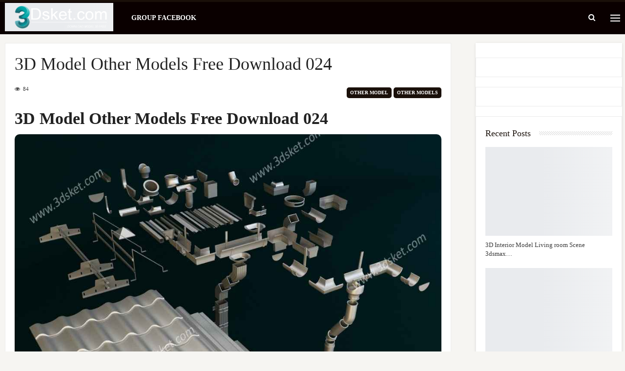

--- FILE ---
content_type: text/html; charset=UTF-8
request_url: https://3dsket.com/3d-model-other-models-free-download-024/
body_size: 29419
content:
<!DOCTYPE html>
<!--[if IE 8]><html class="ie ie8" lang="en-US" prefix="og: https://ogp.me/ns#"> <![endif]-->
<!--[if IE 9]><html class="ie ie9" lang="en-US" prefix="og: https://ogp.me/ns#"> <![endif]-->
<!--[if gt IE 9]><!--><html lang="en-US" prefix="og: https://ogp.me/ns#"> <!--<![endif]--><head><script data-no-optimize="1">var litespeed_docref=sessionStorage.getItem("litespeed_docref");litespeed_docref&&(Object.defineProperty(document,"referrer",{get:function(){return litespeed_docref}}),sessionStorage.removeItem("litespeed_docref"));</script> <meta charset="UTF-8"><meta http-equiv="X-UA-Compatible" content="IE=edge"><meta name="viewport" content="width=device-width, initial-scale=1.0"><link rel="pingback" href="https://3dsket.com/xmlrpc.php"/><title>3D Model Other Models Free Download 024 - Download 3D Model Free 3dskymodel Free, 3Dsket, Interior, Furniture, Decor, Indochine, Architecture, 3d66 Model</title><meta name="description" content="3D Model Other Models Free Download 024 3d models free library 3dsket 3dskymodel, thư viện 3d max file nội thất và ngoại thất , thu vien 3dmax, thu vien 3ds max được chúng tôi chia sẻ là bộ sưu tập 3ds max mẫu mã đẹp nhất trên thị trường hiện nay. bộ thu vien 3d model free này được chia sẻ hoàn toàn miễn phí, thư viện 3d max này là công sức hơn 10 năm xây dựng. chúng tôi 3dsket.com xin tổng hợp lại những thư viện 3dsmax model mà anh em kiến trúc sư hay sử dụng trong chuyên ngành, với kinh nghiệm làm việc và sử dụng trong lĩnh vực phục vụ kiến trúc và nội thất 3dsket xin cung cấp và gửi tới các bạn thư viện 3ds max model gồm các loại thư viện như bên dưới, các bạn chỉ cần click vào hình ảnh để xem từng mục riêng biệt : thư viện 3d model về ngoại thất (archexteriors), nội thất (archinteriors), model, render ngoại thất, render nội thất, giường, tủ, bàn ghế, cửa các loại, khung treo tranh, thảm trải sàn, rèm, quần áo, cây, người, đèn, tượng, phù điêu, thạch cao, các thức cột, phào chỉ cổ điển, vách ngăn cnc, 3d model con tiện cầu thang, model nhà dùng cho quy hoạch, đồ văn phòng. bathroom accessories, bathroom furniture, bathtub &amp; shower cubicle, tap &amp; towel radiator, toilet &amp; bidet, wash basin, decoration, carpets, clothes, curtain, decorative plaste, decorative set, frame, mirror, pillows, plant, sculpture, vase, ebook, furniture- đồ nội thất, bed, chair &amp; arm chair, office furniture, other soft seating, sideboard &amp; chest of drawer, sofa, table, table + chair, wardrobe &amp; display cabinets, home designing, exterior design, classic architecture, modern architecture, classic architecture, modern architecture, kitchen, food and drinks, kitchen appliance, other kitchen accessories, tableware, lighting, ceiling light, floor lamp, spot light, street and technical lighting, table lamp, wall light, other model, technology- đồ công nghệ, audio tech, household appliance, pcs &amp; other electrics, television tv, texture 3d models, the best of 3d model, dowload free, interior, furniture, scandinavian style, decor, collect"/><meta name="robots" content="follow, index, max-snippet:-1, max-video-preview:-1, max-image-preview:large"/><link rel="canonical" href="https://3dsket.com/3d-model-other-models-free-download-024/" /><meta property="og:locale" content="en_US" /><meta property="og:type" content="article" /><meta property="og:title" content="3D Model Other Models Free Download 024 - Download 3D Model Free 3dskymodel Free, 3Dsket, Interior, Furniture, Decor, Indochine, Architecture, 3d66 Model" /><meta property="og:description" content="3D Model Other Models Free Download 024 3d models free library 3dsket 3dskymodel, thư viện 3d max file nội thất và ngoại thất , thu vien 3dmax, thu vien 3ds max được chúng tôi chia sẻ là bộ sưu tập 3ds max mẫu mã đẹp nhất trên thị trường hiện nay. bộ thu vien 3d model free này được chia sẻ hoàn toàn miễn phí, thư viện 3d max này là công sức hơn 10 năm xây dựng. chúng tôi 3dsket.com xin tổng hợp lại những thư viện 3dsmax model mà anh em kiến trúc sư hay sử dụng trong chuyên ngành, với kinh nghiệm làm việc và sử dụng trong lĩnh vực phục vụ kiến trúc và nội thất 3dsket xin cung cấp và gửi tới các bạn thư viện 3ds max model gồm các loại thư viện như bên dưới, các bạn chỉ cần click vào hình ảnh để xem từng mục riêng biệt : thư viện 3d model về ngoại thất (archexteriors), nội thất (archinteriors), model, render ngoại thất, render nội thất, giường, tủ, bàn ghế, cửa các loại, khung treo tranh, thảm trải sàn, rèm, quần áo, cây, người, đèn, tượng, phù điêu, thạch cao, các thức cột, phào chỉ cổ điển, vách ngăn cnc, 3d model con tiện cầu thang, model nhà dùng cho quy hoạch, đồ văn phòng. bathroom accessories, bathroom furniture, bathtub &amp; shower cubicle, tap &amp; towel radiator, toilet &amp; bidet, wash basin, decoration, carpets, clothes, curtain, decorative plaste, decorative set, frame, mirror, pillows, plant, sculpture, vase, ebook, furniture- đồ nội thất, bed, chair &amp; arm chair, office furniture, other soft seating, sideboard &amp; chest of drawer, sofa, table, table + chair, wardrobe &amp; display cabinets, home designing, exterior design, classic architecture, modern architecture, classic architecture, modern architecture, kitchen, food and drinks, kitchen appliance, other kitchen accessories, tableware, lighting, ceiling light, floor lamp, spot light, street and technical lighting, table lamp, wall light, other model, technology- đồ công nghệ, audio tech, household appliance, pcs &amp; other electrics, television tv, texture 3d models, the best of 3d model, dowload free, interior, furniture, scandinavian style, decor, collect" /><meta property="og:url" content="https://3dsket.com/3d-model-other-models-free-download-024/" /><meta property="og:site_name" content="Download 3D Model Free 3dskymodel free, 3Dsket, Interior, Furniture, Decor, Indochine, Architecture, 3d66 model" /><meta property="article:tag" content="3dsket" /><meta property="article:tag" content="3dsky Model" /><meta property="article:tag" content="Download model free" /><meta property="article:tag" content="Other Models" /><meta property="article:tag" content="Thư viện 3Dsmax" /><meta property="article:section" content="Other Model" /><meta property="og:image" content="https://3dsket.com/wp-content/uploads/2022/05/145431-fix.jpg" /><meta property="og:image:secure_url" content="https://3dsket.com/wp-content/uploads/2022/05/145431-fix.jpg" /><meta property="og:image:width" content="990" /><meta property="og:image:height" content="971" /><meta property="og:image:alt" content="3D Model Other Models Free Download 024" /><meta property="og:image:type" content="image/jpeg" /><meta property="article:published_time" content="2022-05-16T14:29:44+00:00" /><meta name="twitter:card" content="summary_large_image" /><meta name="twitter:title" content="3D Model Other Models Free Download 024 - Download 3D Model Free 3dskymodel Free, 3Dsket, Interior, Furniture, Decor, Indochine, Architecture, 3d66 Model" /><meta name="twitter:description" content="3D Model Other Models Free Download 024 3d models free library 3dsket 3dskymodel, thư viện 3d max file nội thất và ngoại thất , thu vien 3dmax, thu vien 3ds max được chúng tôi chia sẻ là bộ sưu tập 3ds max mẫu mã đẹp nhất trên thị trường hiện nay. bộ thu vien 3d model free này được chia sẻ hoàn toàn miễn phí, thư viện 3d max này là công sức hơn 10 năm xây dựng. chúng tôi 3dsket.com xin tổng hợp lại những thư viện 3dsmax model mà anh em kiến trúc sư hay sử dụng trong chuyên ngành, với kinh nghiệm làm việc và sử dụng trong lĩnh vực phục vụ kiến trúc và nội thất 3dsket xin cung cấp và gửi tới các bạn thư viện 3ds max model gồm các loại thư viện như bên dưới, các bạn chỉ cần click vào hình ảnh để xem từng mục riêng biệt : thư viện 3d model về ngoại thất (archexteriors), nội thất (archinteriors), model, render ngoại thất, render nội thất, giường, tủ, bàn ghế, cửa các loại, khung treo tranh, thảm trải sàn, rèm, quần áo, cây, người, đèn, tượng, phù điêu, thạch cao, các thức cột, phào chỉ cổ điển, vách ngăn cnc, 3d model con tiện cầu thang, model nhà dùng cho quy hoạch, đồ văn phòng. bathroom accessories, bathroom furniture, bathtub &amp; shower cubicle, tap &amp; towel radiator, toilet &amp; bidet, wash basin, decoration, carpets, clothes, curtain, decorative plaste, decorative set, frame, mirror, pillows, plant, sculpture, vase, ebook, furniture- đồ nội thất, bed, chair &amp; arm chair, office furniture, other soft seating, sideboard &amp; chest of drawer, sofa, table, table + chair, wardrobe &amp; display cabinets, home designing, exterior design, classic architecture, modern architecture, classic architecture, modern architecture, kitchen, food and drinks, kitchen appliance, other kitchen accessories, tableware, lighting, ceiling light, floor lamp, spot light, street and technical lighting, table lamp, wall light, other model, technology- đồ công nghệ, audio tech, household appliance, pcs &amp; other electrics, television tv, texture 3d models, the best of 3d model, dowload free, interior, furniture, scandinavian style, decor, collect" /><meta name="twitter:site" content="@linhadmin" /><meta name="twitter:creator" content="@linhadmin" /><meta name="twitter:image" content="https://3dsket.com/wp-content/uploads/2022/05/145431-fix.jpg" /><meta name="twitter:label1" content="Written by" /><meta name="twitter:data1" content="3dsket.com" /><meta name="twitter:label2" content="Time to read" /><meta name="twitter:data2" content="1 minute" /> <script type="application/ld+json" class="rank-math-schema-pro">{"@context":"https://schema.org","@graph":[{"@type":"Organization","@id":"https://3dsket.com/#organization","name":"Download Model 3D Free","url":"https://3dsket.com","sameAs":["https://twitter.com/linhadmin"],"logo":{"@type":"ImageObject","@id":"https://3dsket.com/#logo","url":"https://3dsket.com/wp-content/uploads/2021/08/cropped-3dsket_fa2-1.png","contentUrl":"https://3dsket.com/wp-content/uploads/2021/08/cropped-3dsket_fa2-1.png","caption":"Download Model 3D Free","inLanguage":"en-US","width":"512","height":"512"}},{"@type":"WebSite","@id":"https://3dsket.com/#website","url":"https://3dsket.com","name":"Download Model 3D Free","publisher":{"@id":"https://3dsket.com/#organization"},"inLanguage":"en-US"},{"@type":"ImageObject","@id":"https://3dsket.com/wp-content/uploads/2022/05/145431-fix.jpg","url":"https://3dsket.com/wp-content/uploads/2022/05/145431-fix.jpg","width":"990","height":"971","caption":"3D Model Other Models Free Download 024","inLanguage":"en-US"},{"@type":"WebPage","@id":"https://3dsket.com/3d-model-other-models-free-download-024/#webpage","url":"https://3dsket.com/3d-model-other-models-free-download-024/","name":"3D Model Other Models Free Download 024 - Download 3D Model Free 3dskymodel Free, 3Dsket, Interior, Furniture, Decor, Indochine, Architecture, 3d66 Model","datePublished":"2022-05-16T14:29:44+00:00","dateModified":"2022-05-16T14:29:44+00:00","isPartOf":{"@id":"https://3dsket.com/#website"},"primaryImageOfPage":{"@id":"https://3dsket.com/wp-content/uploads/2022/05/145431-fix.jpg"},"inLanguage":"en-US"},{"@type":"Person","@id":"https://3dsket.com/author/linhadmin/","name":"3dsket.com","url":"https://3dsket.com/author/linhadmin/","image":{"@type":"ImageObject","@id":"https://3dsket.com/wp-content/litespeed/avatar/35092cb30ce467af14f54ea6762f517b.jpg?ver=1768963468","url":"https://3dsket.com/wp-content/litespeed/avatar/35092cb30ce467af14f54ea6762f517b.jpg?ver=1768963468","caption":"3dsket.com","inLanguage":"en-US"},"sameAs":["https://3dsket.com"],"worksFor":{"@id":"https://3dsket.com/#organization"}},{"@type":"NewsArticle","headline":"3D Model Other Models Free Download 024 - Download 3D Model Free 3dskymodel Free, 3Dsket, Interior,","keywords":"3D Model Other Models Free Download 024","datePublished":"2022-05-16T14:29:44+00:00","dateModified":"2022-05-16T14:29:44+00:00","articleSection":"Other Model, Other Models","author":{"@id":"https://3dsket.com/author/linhadmin/","name":"3dsket.com"},"publisher":{"@id":"https://3dsket.com/#organization"},"description":"3D Model Other Models Free Download 024 3D Model Other Models Free Download 024 3d models free library 3dsket 3dskymodel, th\u01b0 vi\u1ec7n 3d max file n\u1ed9i th\u1ea5t v\u00e0 ngo\u1ea1i th\u1ea5t , thu vien 3dmax, thu vien 3ds max \u0111\u01b0\u1ee3c ch\u00fang t\u00f4i chia s\u1ebb l\u00e0 b\u1ed9 s\u01b0u t\u1eadp 3ds max m\u1eabu m\u00e3 \u0111\u1eb9p nh\u1ea5t tr\u00ean th\u1ecb tr\u01b0\u1eddng hi\u1ec7n nay. b\u1ed9 thu vien 3d model free n\u00e0y \u0111\u01b0\u1ee3c chia s\u1ebb ho\u00e0n to\u00e0n mi\u1ec5n ph\u00ed, th\u01b0 vi\u1ec7n 3d max n\u00e0y l\u00e0 c\u00f4ng s\u1ee9c h\u01a1n 10 n\u0103m x\u00e2y d\u1ef1ng. ch\u00fang t\u00f4i 3dsket.com xin t\u1ed5ng h\u1ee3p l\u1ea1i nh\u1eefng th\u01b0 vi\u1ec7n 3dsmax model m\u00e0 anh em ki\u1ebfn tr\u00fac s\u01b0 hay s\u1eed d\u1ee5ng trong chuy\u00ean ng\u00e0nh, v\u1edbi kinh nghi\u1ec7m l\u00e0m vi\u1ec7c v\u00e0 s\u1eed d\u1ee5ng trong l\u0129nh v\u1ef1c ph\u1ee5c v\u1ee5 ki\u1ebfn tr\u00fac v\u00e0 n\u1ed9i th\u1ea5t 3dsket xin cung c\u1ea5p v\u00e0 g\u1eedi t\u1edbi c\u00e1c b\u1ea1n th\u01b0 vi\u1ec7n 3ds max model g\u1ed3m c\u00e1c lo\u1ea1i th\u01b0 vi\u1ec7n nh\u01b0 b\u00ean d\u01b0\u1edbi, c\u00e1c b\u1ea1n ch\u1ec9 c\u1ea7n click v\u00e0o h\u00ecnh \u1ea3nh \u0111\u1ec3 xem t\u1eebng m\u1ee5c ri\u00eang bi\u1ec7t : th\u01b0 vi\u1ec7n 3d model v\u1ec1 ngo\u1ea1i th\u1ea5t (archexteriors), n\u1ed9i th\u1ea5t (archinteriors), model, render ngo\u1ea1i th\u1ea5t, render n\u1ed9i th\u1ea5t, gi\u01b0\u1eddng, t\u1ee7, b\u00e0n gh\u1ebf, c\u1eeda c\u00e1c lo\u1ea1i, khung treo tranh, th\u1ea3m tr\u1ea3i s\u00e0n, r\u00e8m, qu\u1ea7n \u00e1o, c\u00e2y, ng\u01b0\u1eddi, \u0111\u00e8n, t\u01b0\u1ee3ng, ph\u00f9 \u0111i\u00eau, th\u1ea1ch cao, c\u00e1c th\u1ee9c c\u1ed9t, ph\u00e0o ch\u1ec9 c\u1ed5 \u0111i\u1ec3n, v\u00e1ch ng\u0103n cnc, 3d model con ti\u1ec7n c\u1ea7u thang, model nh\u00e0 d\u00f9ng cho quy ho\u1ea1ch, \u0111\u1ed3 v\u0103n ph\u00f2ng. bathroom accessories, bathroom furniture, bathtub &amp; shower cubicle, tap &amp; towel radiator, toilet &amp; bidet, wash basin, decoration, carpets, clothes, curtain, decorative plaste, decorative set, frame, mirror, pillows, plant, sculpture, vase, ebook, furniture- \u0111\u1ed3 n\u1ed9i th\u1ea5t, bed, chair &amp; arm chair, office furniture, other soft seating, sideboard &amp; chest of drawer, sofa, table, table + chair, wardrobe &amp; display cabinets, home designing, exterior design, classic architecture, modern architecture, classic architecture, modern architecture, kitchen, food and drinks, kitchen appliance, other kitchen accessories, tableware, lighting, ceiling light, floor lamp, spot light, street and technical lighting, table lamp, wall light, other model, technology- \u0111\u1ed3 c\u00f4ng ngh\u1ec7, audio tech, household appliance, pcs &amp; other electrics, television tv, texture 3d models, the best of 3d model, dowload free, interior, furniture, scandinavian style, decor, collect","copyrightYear":"2022","copyrightHolder":{"@id":"https://3dsket.com/#organization"},"name":"3D Model Other Models Free Download 024 - Download 3D Model Free 3dskymodel Free, 3Dsket, Interior,","@id":"https://3dsket.com/3d-model-other-models-free-download-024/#richSnippet","isPartOf":{"@id":"https://3dsket.com/3d-model-other-models-free-download-024/#webpage"},"image":{"@id":"https://3dsket.com/wp-content/uploads/2022/05/145431-fix.jpg"},"inLanguage":"en-US","mainEntityOfPage":{"@id":"https://3dsket.com/3d-model-other-models-free-download-024/#webpage"}}]}</script> <meta property="og:locale" content="en_us"/><meta property="og:site_name" content="Download 3D Model Free 3dskymodel free, 3Dsket, Interior, Furniture, Decor, Indochine, Architecture, 3d66 model"/><meta property="og:url" content="https://3dsket.com/3d-model-other-models-free-download-024/"/><meta property="og:title" content="3D Model Other Models Free Download 024"/><meta property="og:image" content="https://3dsket.com/wp-content/uploads/2022/05/145431-fix.jpg"/><meta property="article:section" content="Other Models"/><meta property="article:tag" content="Thư viện 3Dsmax"/><meta property="og:description" content="&lt;span&gt;Free&lt;/span&gt;"/><meta property="og:type" content="article"/><meta name="twitter:card" content="summary"/><meta name="twitter:url" content="https://3dsket.com/3d-model-other-models-free-download-024/"/><meta name="twitter:title" content="3D Model Other Models Free Download 024"/><meta name="twitter:description" content="&lt;span&gt;Free&lt;/span&gt;"/><meta name="twitter:image" content="https://3dsket.com/wp-content/uploads/2022/05/145431-fix.jpg"/><link rel='dns-prefetch' href='//stats.wp.com' /><link rel='dns-prefetch' href='//fonts.googleapis.com' /><link rel="alternate" type="application/rss+xml" title="Download 3D Model Free 3dskymodel free, 3Dsket, Interior, Furniture, Decor, Indochine, Architecture, 3d66 model &raquo; Feed" href="https://3dsket.com/feed/" /><link rel="alternate" type="application/rss+xml" title="Download 3D Model Free 3dskymodel free, 3Dsket, Interior, Furniture, Decor, Indochine, Architecture, 3d66 model &raquo; Comments Feed" href="https://3dsket.com/comments/feed/" /><link rel="alternate" type="application/rss+xml" title="Download 3D Model Free 3dskymodel free, 3Dsket, Interior, Furniture, Decor, Indochine, Architecture, 3d66 model &raquo; 3D Model Other Models Free Download 024 Comments Feed" href="https://3dsket.com/3d-model-other-models-free-download-024/feed/" /><link rel="alternate" title="oEmbed (JSON)" type="application/json+oembed" href="https://3dsket.com/wp-json/oembed/1.0/embed?url=https%3A%2F%2F3dsket.com%2F3d-model-other-models-free-download-024%2F" /><link rel="alternate" title="oEmbed (XML)" type="text/xml+oembed" href="https://3dsket.com/wp-json/oembed/1.0/embed?url=https%3A%2F%2F3dsket.com%2F3d-model-other-models-free-download-024%2F&#038;format=xml" /><style id='wp-img-auto-sizes-contain-inline-css' type='text/css'>img:is([sizes=auto i],[sizes^="auto," i]){contain-intrinsic-size:3000px 1500px}
/*# sourceURL=wp-img-auto-sizes-contain-inline-css */</style><style id="litespeed-ccss">header{background-color:#000!important}.jquerycssmenu ul li a{color:#fff!important}#searchform2 .buttonicon,#back-top span{background-color:#2c7b8e!important}html body{background-color:#f6f5f2!important}#single-share{display:none!important}ul{box-sizing:border-box}:root{--wp--preset--font-size--normal:16px;--wp--preset--font-size--huge:42px}body{--wp--preset--color--black:#000;--wp--preset--color--cyan-bluish-gray:#abb8c3;--wp--preset--color--white:#fff;--wp--preset--color--pale-pink:#f78da7;--wp--preset--color--vivid-red:#cf2e2e;--wp--preset--color--luminous-vivid-orange:#ff6900;--wp--preset--color--luminous-vivid-amber:#fcb900;--wp--preset--color--light-green-cyan:#7bdcb5;--wp--preset--color--vivid-green-cyan:#00d084;--wp--preset--color--pale-cyan-blue:#8ed1fc;--wp--preset--color--vivid-cyan-blue:#0693e3;--wp--preset--color--vivid-purple:#9b51e0;--wp--preset--gradient--vivid-cyan-blue-to-vivid-purple:linear-gradient(135deg,rgba(6,147,227,1) 0%,#9b51e0 100%);--wp--preset--gradient--light-green-cyan-to-vivid-green-cyan:linear-gradient(135deg,#7adcb4 0%,#00d082 100%);--wp--preset--gradient--luminous-vivid-amber-to-luminous-vivid-orange:linear-gradient(135deg,rgba(252,185,0,1) 0%,rgba(255,105,0,1) 100%);--wp--preset--gradient--luminous-vivid-orange-to-vivid-red:linear-gradient(135deg,rgba(255,105,0,1) 0%,#cf2e2e 100%);--wp--preset--gradient--very-light-gray-to-cyan-bluish-gray:linear-gradient(135deg,#eee 0%,#a9b8c3 100%);--wp--preset--gradient--cool-to-warm-spectrum:linear-gradient(135deg,#4aeadc 0%,#9778d1 20%,#cf2aba 40%,#ee2c82 60%,#fb6962 80%,#fef84c 100%);--wp--preset--gradient--blush-light-purple:linear-gradient(135deg,#ffceec 0%,#9896f0 100%);--wp--preset--gradient--blush-bordeaux:linear-gradient(135deg,#fecda5 0%,#fe2d2d 50%,#6b003e 100%);--wp--preset--gradient--luminous-dusk:linear-gradient(135deg,#ffcb70 0%,#c751c0 50%,#4158d0 100%);--wp--preset--gradient--pale-ocean:linear-gradient(135deg,#fff5cb 0%,#b6e3d4 50%,#33a7b5 100%);--wp--preset--gradient--electric-grass:linear-gradient(135deg,#caf880 0%,#71ce7e 100%);--wp--preset--gradient--midnight:linear-gradient(135deg,#020381 0%,#2874fc 100%);--wp--preset--duotone--dark-grayscale:url('#wp-duotone-dark-grayscale');--wp--preset--duotone--grayscale:url('#wp-duotone-grayscale');--wp--preset--duotone--purple-yellow:url('#wp-duotone-purple-yellow');--wp--preset--duotone--blue-red:url('#wp-duotone-blue-red');--wp--preset--duotone--midnight:url('#wp-duotone-midnight');--wp--preset--duotone--magenta-yellow:url('#wp-duotone-magenta-yellow');--wp--preset--duotone--purple-green:url('#wp-duotone-purple-green');--wp--preset--duotone--blue-orange:url('#wp-duotone-blue-orange');--wp--preset--font-size--small:13px;--wp--preset--font-size--medium:20px;--wp--preset--font-size--large:36px;--wp--preset--font-size--x-large:42px;--wp--preset--spacing--20:.44rem;--wp--preset--spacing--30:.67rem;--wp--preset--spacing--40:1rem;--wp--preset--spacing--50:1.5rem;--wp--preset--spacing--60:2.25rem;--wp--preset--spacing--70:3.38rem;--wp--preset--spacing--80:5.06rem}html,body,h1,h3,h4,form,li,ul,p,input{margin:0;padding:0}ul{list-style-type:none}:focus{outline:0}ins{text-decoration:none}img{border:none}h1,h3,h4{line-height:26px}h1{font-size:26px}h3{font-size:22px}h4{font-size:20px}.clear{clear:both;display:block}iframe{border:0!important}input[type=text]{-webkit-appearance:none}*{margin:0;padding:0}html body{font:14px/22px "Roboto",Helvetica,Arial,sans-serif;font-weight:400;-webkit-text-size-adjust:none;overflow-x:hidden}header{width:100%;height:auto;margin:0 auto}.main-header{width:100%;height:90px;margin:0 auto}.wrap-fullwidth{width:1280px;height:auto;margin:30px auto;padding:0}.single-content{width:950px;float:left;padding:0 0 25px}.sidebar{width:300px;float:left;margin-left:30px;padding-top:30px}.logo{float:left;max-height:90px;margin-left:25px}#searchform2{height:auto;float:right;margin:27px 0 0;border-radius:5px}#searchform2 #s{font-weight:700;height:36px;font-family:'Ruda',sans-serif;float:left;border:none;padding:2px 20px 0;font-size:13px;border-top-left-radius:3px;border-bottom-left-radius:3px}#searchform2 .buttonicon{width:40px;height:38px;background:url(/wp-content/themes/pin-wp/images/btn_search.png) 12px 12px no-repeat;float:right;border:none;text-align:center;font-weight:700;font-size:0px;border-top-right-radius:2px;border-bottom-right-radius:3px}#s{width:80px}#searchform2 input[type=submit]{-webkit-appearance:none!important;border-top-left-radius:0!important;border-bottom-left-radius:0!important}div.pxspace{width:1px;display:block;float:right;margin:18px 25px 0 5px}.jquerycssmenu{font-size:16px;font-weight:700;float:left;padding-top:16px;margin:0 0 0 30px;position:relative}.jquerycssmenu ul li{position:relative;display:inline;float:left;padding:0}.jquerycssmenu ul li a{display:block;padding:4px 8px 0!important;margin-right:15px;line-height:38px}.home-meta div.an-display-view span{display:none}.meta-wrap{width:100%;height:30px}.single-content .single-meta{width:850px;height:30px;margin:0 auto}.single-content .an-display-time{float:left;font-size:11px;padding:5px 15px 0 0}.single-content .an-display-comm{float:left;font-size:11px;padding:5px 0 0}.single-content .an-display-view{float:left;font-size:11px;padding:5px 15px 0 0}.single-content .single-data{width:auto;float:right;font-size:20px;margin-top:6px}.entry-top{width:820px;height:auto;margin:0 auto;padding:10px 0;text-align:left}h1.article-title{font-size:36px;font-weight:600;line-height:44px}.media-single-content{width:100%;height:auto;margin-bottom:30px}.entry{width:850px;height:auto;margin:0 auto}.entry h1,.entry h3{margin-top:35px;text-decoration:initial}.entry img{max-width:100%;border-radius:3px}.entry img,img[class*=align],img[class*=wp-image-],img[class*=attachment-]{height:auto}img.size-full,.wp-post-image{height:auto;max-width:100%}#single-share{width:auto;height:auto;text-align:center;float:none;border-top:1px solid #ddd;border-bottom:1px solid #ddd;padding:15px 0;margin-bottom:20px!important}#single-share a span{color:#fff}#single-share a.fbbutton{float:none;padding:4px 15px 2px;margin-right:10px;font-size:13px;text-transform:uppercase;border-radius:2px;display:inline-block;background-color:#3b5998;color:#fff!important}#single-share a.twbutton{float:none;padding:4px 15px 2px;margin-right:10px;font-size:13px;text-transform:uppercase;border-radius:2px;display:inline-block;background-color:#00aced;color:#fff!important}#single-share a.pinbutton{float:none;padding:4px 15px 2px;margin-right:10px;font-size:13px;text-transform:uppercase;border-radius:2px;display:inline-block;background-color:#ca212a;color:#fff!important}#single-share a.emailbutton{float:none;padding:4px 15px 2px;margin-right:10px;font-size:13px;text-transform:uppercase;border-radius:2px;display:inline-block;background-color:#00688a;color:#fff!important}#single-share a.whatsappbutton{float:none;padding:4px 15px 2px;margin-right:10px;font-size:13px;text-transform:uppercase;border-radius:2px;display:inline-block;background-color:#0dc143;color:#fff!important}#single-share a.emailbutton i{font-size:14px;margin-right:5px}#single-share .pinbutton i,#single-share .fbbutton i,#single-share .twbutton i,#single-share a.whatsappbutton i{font-size:16px;margin-right:5px}.related-wid{width:300px;height:auto;margin:-5px auto 30px auto}.related-wid ul{padding:0 1px}ul.linhmeta_list{width:auto;height:auto}ul.linhmeta_list li{width:130px;height:200px;float:left;margin:0 0 5px 12px;box-shadow:0 1px 1px rgba(0,0,0,.1)!important;transform:scale(1)}ul.linhmeta_list li img{width:100%;object-fit:cover;float:left;margin-bottom:0;border-radius:2px;box-shadow:0 1px 4px rgba(0,0,0,.5)!important}ul.linhmeta_list li p{font-size:11px;padding:0}#back-top{position:fixed;bottom:10px;right:10px;z-index:999999}#back-top a{width:40px;display:block}#back-top span{width:40px;height:40px;display:block;background:url(/wp-content/themes/pin-wp/images/top.png) -5px -5px;-webkit-border-radius:3px;-moz-border-radius:3px;border-radius:3px}h1,h3,h4{color:#333}a:link,a:visited{color:#000;text-decoration:none}html body{color:#414141;background-color:#f6f5f2}header{background-color:#000}.single-content{background-color:#fff;-moz-box-shadow:0 1px 5px rgba(0,0,0,.1);-webkit-box-shadow:0 1px 5px rgba(0,0,0,.1);box-shadow:0 1px 5px rgba(0,0,0,.1)}#searchform2 .buttonicon{background-color:#d33}#searchform2 #s{background-color:#fff;color:#000!important}.jquerycssmenu ul li a{color:#fff}.meta-wrap{background-color:#f5f5f5}.single-content .single-meta{border-top:1px solid #f1f1f1}.single-content .an-display-time{color:#94979c}.single-content .an-display-time i{color:#d2d6db}.single-content .an-display-comm a{color:#94979c}.single-content .an-display-comm i{color:#d2d6db;opacity:.8}.single-content .an-display-view{color:#94979c}.single-content .an-display-view i{color:#d2d6db}h1.article-title{color:#000}.media-single-content{background-color:#f9f9f9}.sidebar{background-color:#fff}.sidebar{-moz-box-shadow:0 1px 5px rgba(0,0,0,.1);-webkit-box-shadow:0 1px 5px rgba(0,0,0,.1);box-shadow:0 1px 5px rgba(0,0,0,.1)}#back-top span{background-color:#d33}@media only screen and (min-width:1260px) and (max-width:1300px){.wrap-fullwidth{width:1230px}.single-content{width:900px}.jquerycssmenu{font-size:13px}.jquerycssmenu ul li a{margin-right:3px}}@media only screen and (min-width:1004px) and (max-width:1230px){.wrap-fullwidth{width:980px}.single-content{width:950px;float:none;margin-left:auto;margin-right:auto}.sidebar{width:950px;float:left;margin-left:16px;margin-top:30px}.jquerycssmenu{padding-top:24px;font-size:13px}header #searchform2{display:none}}@media only screen and (min-width:760px) and (max-width:1000px){.wrap-fullwidth{width:750px}.single-content{width:750px;float:none;margin-left:auto;margin-right:auto}.sidebar{width:750px;float:left;margin-top:30px;margin-left:0}header #searchform2{float:left;margin-left:150px}header #s{width:170px}.jquerycssmenu{display:none}#single-share a.whatsappbutton{display:inline-block!important}}@media only screen and (min-width:580px) and (max-width:760px){.wrap-fullwidth{width:570px}.single-content{width:570px;float:none;margin-left:auto;margin-right:auto}.sidebar{width:570px;float:left;margin-top:30px;margin-left:0}header #searchform2{float:right;margin-right:80px}header #s{width:170px}.jquerycssmenu{display:none}.img728 script{max-width:98%;height:auto;margin:10px 0 5px 5px}.single-content .single-meta{width:550px}.entry-top{width:550px}.entry{width:540px}#single-share a.emailbutton{display:none!important}#single-share a.whatsappbutton{display:inline-block!important}}@media only screen and (min-width:480px) and (max-width:580px){.main-header{width:460px}.wrap-fullwidth{width:460px}.single-content{width:460px;float:none;margin-left:auto;margin-right:auto}.sidebar{width:460px;float:left;margin-top:30px;margin-left:0}header #searchform2{display:none}.jquerycssmenu{display:none}#single-share a{font-size:11px!important;padding:4px 10px 2px!important;margin-right:3px!important}#single-share a.emailbutton i{font-size:11px;margin-right:2px}#single-share .pinbutton i,#single-share .fbbutton i,#single-share .twbutton i,#single-share a.whatsappbutton i{font-size:12px;margin-right:2px}#single-share a.emailbutton{display:none!important}#single-share a.whatsappbutton{display:inline-block!important}.img728 script{max-width:98%;height:auto;margin:10px 0 5px 5px}.single-content .single-meta{width:430px}.entry-top{width:430px}.entry{width:430px}}@media only screen and (min-width:410px) and (max-width:479px){.main-header{width:390px}.wrap-fullwidth{width:390px}.single-content{width:390px;float:none;margin-left:auto;margin-right:auto}.sidebar{width:100%;height:auto;display:block;float:none;padding-top:45px;margin-top:0;margin-left:auto;margin-right:auto}header #searchform2{display:none}.jquerycssmenu{display:none}#single-share a{font-size:11px!important;padding:4px 10px 2px!important;margin-right:3px!important}#single-share a.emailbutton i{font-size:11px;margin-right:2px}#single-share .pinbutton i,#single-share .fbbutton i,#single-share .twbutton i,#single-share a.whatsappbutton i{font-size:12px;margin-right:2px}#single-share a.emailbutton{display:none!important}#single-share a.whatsappbutton{display:inline-block!important}.img728 script{max-width:98%;height:auto;margin:10px 0 5px 5px}.single-content .single-meta{width:360px}.entry-top{width:360px}.entry{width:360px}}@media only screen and (max-width:409px){.wrap-fullwidth{width:100%}.single-content{width:100%;float:none;margin-left:auto;margin-right:auto}.sidebar{width:100%;height:auto;display:block;float:none;padding-top:45px;margin-top:0;margin-left:auto;margin-right:auto}header #searchform2{display:none}.jquerycssmenu{display:none}#single-share a span{display:none}#single-share a{font-size:11px!important;padding:4px 10px 2px!important;margin-right:3px!important}#single-share a.emailbutton i{font-size:14px;margin-right:2px}#single-share .pinbutton i,#single-share .fbbutton i,#single-share .twbutton i{font-size:14px;margin-right:2px}.img728 script{max-width:97%;min-height:37px!important;margin:10px 0 5px 5px}h1.article-title{font-size:26px;font-weight:600;line-height:34px}.single-content .single-meta{width:290px}.single-content .single-meta .single-data{float:left;margin:20px 0 -20px 100px}.entry-top{width:320px}.entry{width:320px}#single-share a.emailbutton{display:none!important}#single-share a.whatsappbutton{display:inline-block!important;margin-right:0;padding-right:5px!important}}.fa{display:inline-block;font:normal normal normal 14px/1 FontAwesome;font-size:inherit;text-rendering:auto;-webkit-font-smoothing:antialiased;-moz-osx-font-smoothing:grayscale}.fa-clock-o:before{content:"\f017"}.fa-eye:before{content:"\f06e"}.fa-comments:before{content:"\f086"}.fa-twitter:before{content:"\f099"}.fa-pinterest:before{content:"\f0d2"}.fa-envelope:before{content:"\f0e0"}.fa-facebook-official:before{content:"\f230"}.fa-whatsapp:before{content:"\f232"}:root{--swiper-theme-color:#007aff}:root{--swiper-navigation-size:44px}:root{--jp-carousel-primary-color:#fff;--jp-carousel-primary-subtle-color:#999;--jp-carousel-bg-color:#000;--jp-carousel-bg-faded-color:#222;--jp-carousel-border-color:#3a3a3a}.lazyload{opacity:0}#amp-mobile-version-switcher{left:0;position:absolute;width:100%;z-index:100}#amp-mobile-version-switcher>a{background-color:#444;border:0;color:#eaeaea;display:block;font-family:-apple-system,BlinkMacSystemFont,Segoe UI,Roboto,Oxygen-Sans,Ubuntu,Cantarell,Helvetica Neue,sans-serif;font-size:16px;font-weight:600;padding:15px 0;text-align:center;text-decoration:none}#searchform2{margin-right:190px}.logo{margin-left:120px}.main-header{background-image:url(https://storage.fshare.vn/images/download-02.png);background-size:cover}h1,h3,h4{position:relative;color:#222;margin-top:0;margin-bottom:10px;font-weight:600}h1,h3,h4{position:relative;color:#222;margin-top:0;margin-bottom:10px;font-weight:600}p{font-size:16px;line-height:1.6em}p span{font-family:inherit;color:inherit;font-size:inherit}a,input,button{outline:none}img{max-width:100%}iframe{border:0;max-width:100%;width:100%}.category-menu{border-bottom:1px solid #ececec!important;border-top:0!important}.category-menu ul.menu{display:flex;flex-direction:row;flex-wrap:wrap;column-gap:40px;align-items:flex-end;justify-content:center}.category-menu ul.menu>li{padding:0}.category-menu ul.menu>li>a{display:flex;flex-direction:column;gap:8px;align-items:center}.category-menu ul.menu>li a{color:#8c8c8c;font-size:13px;font-weight:500!important}.category-menu ul.menu>li>a img{height:55px}.category-menu ul.menu>li>a img.hover{display:none}.category-menu .sub-menu{padding:.5rem 0;margin:.125rem 0 0;font-size:.8125rem;color:#333;text-align:left;list-style:none;background-color:#fff;background-clip:padding-box;border:1px solid rgba(0,0,0,.15);border-radius:.1875rem;box-shadow:0 .25rem .5rem rgb(0 0 0/10%)}.category-menu .sub-menu a{display:block;width:100%;padding:.5rem 1rem;clear:both;font-weight:400;color:#333;text-align:inherit;white-space:nowrap;background-color:transparent;border:0}.category-menu .sub-menu a:before{content:'3A';display:inline-block;border-radius:50%;margin:0 10px;color:#374957}.sub-menu{position:absolute;top:100%;left:0;min-width:240px;z-index:1000;border:1px solid #eee;background-color:rgba(255,255,255,.95);visibility:hidden;opacity:0}.sub-menu:before{content:'';position:absolute;bottom:100%;left:50%;transform:translateX(-50%);height:0;width:0;border-bottom:6px solid #fff;border-left:6px solid transparent;border-right:6px solid transparent;display:none}.sub-menu>li{display:block}.sub-menu>li>a{display:inline-block;padding:10px 20px;width:100%;font-size:17px;color:#374957;text-transform:capitalize}.sub-menu>li.menu-item-has-children{position:relative}.menu>li{display:inline-block;padding-right:5px}.menu>li>a{position:relative;display:inline-block;padding:15px 0;font-size:14px;font-weight:500;line-height:24px;color:#374957;text-transform:capitalize;transform-style:preserve-3d}.menu>li:first-child{padding-left:0}.menu>li:last-child{padding-right:0}.menu>li.menu-item-has-children{position:relative}.menu>li.menu-item-has-children .sub-menu{visibility:hidden;opacity:0;transform:scale3d(1,1,0) translateY(30px)}@media (min-width:992px){.menu>li{padding-right:15px}.menu>li>a{font-size:15px}}@media (min-width:1024px){.menu>li>a{font-size:17px}}#facebook{margin:10px;background:#0462c3;border:1px solid #0bc;border-radius:9px;color:#fff;font-size:15px;font-weight:700;padding:10px 25px;text-decoration:none;text-transform:uppercase;text-shadow:none}</style><link rel="preload" data-asynced="1" data-optimized="2" as="style" onload="this.onload=null;this.rel='stylesheet'" href="https://3dsket.com/wp-content/litespeed/ucss/599578047ab20c7fd42af7d4a2ee6ee8.css?ver=d0771" /><script data-optimized="1" type="litespeed/javascript" data-src="https://3dsket.com/wp-content/plugins/litespeed-cache/assets/js/css_async.min.js"></script> <style id='global-styles-inline-css' type='text/css'>:root{--wp--preset--aspect-ratio--square: 1;--wp--preset--aspect-ratio--4-3: 4/3;--wp--preset--aspect-ratio--3-4: 3/4;--wp--preset--aspect-ratio--3-2: 3/2;--wp--preset--aspect-ratio--2-3: 2/3;--wp--preset--aspect-ratio--16-9: 16/9;--wp--preset--aspect-ratio--9-16: 9/16;--wp--preset--color--black: #000000;--wp--preset--color--cyan-bluish-gray: #abb8c3;--wp--preset--color--white: #ffffff;--wp--preset--color--pale-pink: #f78da7;--wp--preset--color--vivid-red: #cf2e2e;--wp--preset--color--luminous-vivid-orange: #ff6900;--wp--preset--color--luminous-vivid-amber: #fcb900;--wp--preset--color--light-green-cyan: #7bdcb5;--wp--preset--color--vivid-green-cyan: #00d084;--wp--preset--color--pale-cyan-blue: #8ed1fc;--wp--preset--color--vivid-cyan-blue: #0693e3;--wp--preset--color--vivid-purple: #9b51e0;--wp--preset--gradient--vivid-cyan-blue-to-vivid-purple: linear-gradient(135deg,rgb(6,147,227) 0%,rgb(155,81,224) 100%);--wp--preset--gradient--light-green-cyan-to-vivid-green-cyan: linear-gradient(135deg,rgb(122,220,180) 0%,rgb(0,208,130) 100%);--wp--preset--gradient--luminous-vivid-amber-to-luminous-vivid-orange: linear-gradient(135deg,rgb(252,185,0) 0%,rgb(255,105,0) 100%);--wp--preset--gradient--luminous-vivid-orange-to-vivid-red: linear-gradient(135deg,rgb(255,105,0) 0%,rgb(207,46,46) 100%);--wp--preset--gradient--very-light-gray-to-cyan-bluish-gray: linear-gradient(135deg,rgb(238,238,238) 0%,rgb(169,184,195) 100%);--wp--preset--gradient--cool-to-warm-spectrum: linear-gradient(135deg,rgb(74,234,220) 0%,rgb(151,120,209) 20%,rgb(207,42,186) 40%,rgb(238,44,130) 60%,rgb(251,105,98) 80%,rgb(254,248,76) 100%);--wp--preset--gradient--blush-light-purple: linear-gradient(135deg,rgb(255,206,236) 0%,rgb(152,150,240) 100%);--wp--preset--gradient--blush-bordeaux: linear-gradient(135deg,rgb(254,205,165) 0%,rgb(254,45,45) 50%,rgb(107,0,62) 100%);--wp--preset--gradient--luminous-dusk: linear-gradient(135deg,rgb(255,203,112) 0%,rgb(199,81,192) 50%,rgb(65,88,208) 100%);--wp--preset--gradient--pale-ocean: linear-gradient(135deg,rgb(255,245,203) 0%,rgb(182,227,212) 50%,rgb(51,167,181) 100%);--wp--preset--gradient--electric-grass: linear-gradient(135deg,rgb(202,248,128) 0%,rgb(113,206,126) 100%);--wp--preset--gradient--midnight: linear-gradient(135deg,rgb(2,3,129) 0%,rgb(40,116,252) 100%);--wp--preset--font-size--small: 13px;--wp--preset--font-size--medium: 20px;--wp--preset--font-size--large: 36px;--wp--preset--font-size--x-large: 42px;--wp--preset--spacing--20: 0.44rem;--wp--preset--spacing--30: 0.67rem;--wp--preset--spacing--40: 1rem;--wp--preset--spacing--50: 1.5rem;--wp--preset--spacing--60: 2.25rem;--wp--preset--spacing--70: 3.38rem;--wp--preset--spacing--80: 5.06rem;--wp--preset--shadow--natural: 6px 6px 9px rgba(0, 0, 0, 0.2);--wp--preset--shadow--deep: 12px 12px 50px rgba(0, 0, 0, 0.4);--wp--preset--shadow--sharp: 6px 6px 0px rgba(0, 0, 0, 0.2);--wp--preset--shadow--outlined: 6px 6px 0px -3px rgb(255, 255, 255), 6px 6px rgb(0, 0, 0);--wp--preset--shadow--crisp: 6px 6px 0px rgb(0, 0, 0);}:where(.is-layout-flex){gap: 0.5em;}:where(.is-layout-grid){gap: 0.5em;}body .is-layout-flex{display: flex;}.is-layout-flex{flex-wrap: wrap;align-items: center;}.is-layout-flex > :is(*, div){margin: 0;}body .is-layout-grid{display: grid;}.is-layout-grid > :is(*, div){margin: 0;}:where(.wp-block-columns.is-layout-flex){gap: 2em;}:where(.wp-block-columns.is-layout-grid){gap: 2em;}:where(.wp-block-post-template.is-layout-flex){gap: 1.25em;}:where(.wp-block-post-template.is-layout-grid){gap: 1.25em;}.has-black-color{color: var(--wp--preset--color--black) !important;}.has-cyan-bluish-gray-color{color: var(--wp--preset--color--cyan-bluish-gray) !important;}.has-white-color{color: var(--wp--preset--color--white) !important;}.has-pale-pink-color{color: var(--wp--preset--color--pale-pink) !important;}.has-vivid-red-color{color: var(--wp--preset--color--vivid-red) !important;}.has-luminous-vivid-orange-color{color: var(--wp--preset--color--luminous-vivid-orange) !important;}.has-luminous-vivid-amber-color{color: var(--wp--preset--color--luminous-vivid-amber) !important;}.has-light-green-cyan-color{color: var(--wp--preset--color--light-green-cyan) !important;}.has-vivid-green-cyan-color{color: var(--wp--preset--color--vivid-green-cyan) !important;}.has-pale-cyan-blue-color{color: var(--wp--preset--color--pale-cyan-blue) !important;}.has-vivid-cyan-blue-color{color: var(--wp--preset--color--vivid-cyan-blue) !important;}.has-vivid-purple-color{color: var(--wp--preset--color--vivid-purple) !important;}.has-black-background-color{background-color: var(--wp--preset--color--black) !important;}.has-cyan-bluish-gray-background-color{background-color: var(--wp--preset--color--cyan-bluish-gray) !important;}.has-white-background-color{background-color: var(--wp--preset--color--white) !important;}.has-pale-pink-background-color{background-color: var(--wp--preset--color--pale-pink) !important;}.has-vivid-red-background-color{background-color: var(--wp--preset--color--vivid-red) !important;}.has-luminous-vivid-orange-background-color{background-color: var(--wp--preset--color--luminous-vivid-orange) !important;}.has-luminous-vivid-amber-background-color{background-color: var(--wp--preset--color--luminous-vivid-amber) !important;}.has-light-green-cyan-background-color{background-color: var(--wp--preset--color--light-green-cyan) !important;}.has-vivid-green-cyan-background-color{background-color: var(--wp--preset--color--vivid-green-cyan) !important;}.has-pale-cyan-blue-background-color{background-color: var(--wp--preset--color--pale-cyan-blue) !important;}.has-vivid-cyan-blue-background-color{background-color: var(--wp--preset--color--vivid-cyan-blue) !important;}.has-vivid-purple-background-color{background-color: var(--wp--preset--color--vivid-purple) !important;}.has-black-border-color{border-color: var(--wp--preset--color--black) !important;}.has-cyan-bluish-gray-border-color{border-color: var(--wp--preset--color--cyan-bluish-gray) !important;}.has-white-border-color{border-color: var(--wp--preset--color--white) !important;}.has-pale-pink-border-color{border-color: var(--wp--preset--color--pale-pink) !important;}.has-vivid-red-border-color{border-color: var(--wp--preset--color--vivid-red) !important;}.has-luminous-vivid-orange-border-color{border-color: var(--wp--preset--color--luminous-vivid-orange) !important;}.has-luminous-vivid-amber-border-color{border-color: var(--wp--preset--color--luminous-vivid-amber) !important;}.has-light-green-cyan-border-color{border-color: var(--wp--preset--color--light-green-cyan) !important;}.has-vivid-green-cyan-border-color{border-color: var(--wp--preset--color--vivid-green-cyan) !important;}.has-pale-cyan-blue-border-color{border-color: var(--wp--preset--color--pale-cyan-blue) !important;}.has-vivid-cyan-blue-border-color{border-color: var(--wp--preset--color--vivid-cyan-blue) !important;}.has-vivid-purple-border-color{border-color: var(--wp--preset--color--vivid-purple) !important;}.has-vivid-cyan-blue-to-vivid-purple-gradient-background{background: var(--wp--preset--gradient--vivid-cyan-blue-to-vivid-purple) !important;}.has-light-green-cyan-to-vivid-green-cyan-gradient-background{background: var(--wp--preset--gradient--light-green-cyan-to-vivid-green-cyan) !important;}.has-luminous-vivid-amber-to-luminous-vivid-orange-gradient-background{background: var(--wp--preset--gradient--luminous-vivid-amber-to-luminous-vivid-orange) !important;}.has-luminous-vivid-orange-to-vivid-red-gradient-background{background: var(--wp--preset--gradient--luminous-vivid-orange-to-vivid-red) !important;}.has-very-light-gray-to-cyan-bluish-gray-gradient-background{background: var(--wp--preset--gradient--very-light-gray-to-cyan-bluish-gray) !important;}.has-cool-to-warm-spectrum-gradient-background{background: var(--wp--preset--gradient--cool-to-warm-spectrum) !important;}.has-blush-light-purple-gradient-background{background: var(--wp--preset--gradient--blush-light-purple) !important;}.has-blush-bordeaux-gradient-background{background: var(--wp--preset--gradient--blush-bordeaux) !important;}.has-luminous-dusk-gradient-background{background: var(--wp--preset--gradient--luminous-dusk) !important;}.has-pale-ocean-gradient-background{background: var(--wp--preset--gradient--pale-ocean) !important;}.has-electric-grass-gradient-background{background: var(--wp--preset--gradient--electric-grass) !important;}.has-midnight-gradient-background{background: var(--wp--preset--gradient--midnight) !important;}.has-small-font-size{font-size: var(--wp--preset--font-size--small) !important;}.has-medium-font-size{font-size: var(--wp--preset--font-size--medium) !important;}.has-large-font-size{font-size: var(--wp--preset--font-size--large) !important;}.has-x-large-font-size{font-size: var(--wp--preset--font-size--x-large) !important;}
/*# sourceURL=global-styles-inline-css */</style><style id='classic-theme-styles-inline-css' type='text/css'>/*! This file is auto-generated */
.wp-block-button__link{color:#fff;background-color:#32373c;border-radius:9999px;box-shadow:none;text-decoration:none;padding:calc(.667em + 2px) calc(1.333em + 2px);font-size:1.125em}.wp-block-file__button{background:#32373c;color:#fff;text-decoration:none}
/*# sourceURL=/wp-includes/css/classic-themes.min.css */</style> <script type="litespeed/javascript" data-src="https://3dsket.com/wp-includes/js/jquery/jquery.min.js" id="jquery-core-js"></script> <link rel="https://api.w.org/" href="https://3dsket.com/wp-json/" /><link rel="alternate" title="JSON" type="application/json" href="https://3dsket.com/wp-json/wp/v2/posts/42359" /><link rel="EditURI" type="application/rsd+xml" title="RSD" href="https://3dsket.com/xmlrpc.php?rsd" /><meta name="generator" content="WordPress 6.9" /><link rel='shortlink' href='https://3dsket.com/?p=42359' /><style>img#wpstats{display:none}</style> <script type="litespeed/javascript" data-src="https://pagead2.googlesyndication.com/pagead/js/adsbygoogle.js?client=ca-pub-8268063886269276"
     crossorigin="anonymous"></script><meta name="generator" content="Powered by WPBakery Page Builder - drag and drop page builder for WordPress."/> <script id="google_gtagjs" type="litespeed/javascript" data-src="https://www.googletagmanager.com/gtag/js?id=G-VC510TPETB"></script> <script id="google_gtagjs-inline" type="litespeed/javascript">window.dataLayer=window.dataLayer||[];function gtag(){dataLayer.push(arguments)}gtag('js',new Date());gtag('config','G-VC510TPETB',{})</script> <script type="application/ld+json">{
    "@context": "http://schema.org/",
    "@type": "Organization",
    "@id": "#organization",
    "logo": {
        "@type": "ImageObject",
        "url": "https://3dsket.com/wp-content/uploads/2021/09/logo-3dsket.com_.png"
    },
    "url": "https://3dsket.com/",
    "name": "Download 3D Model Free 3dskymodel free, 3Dsket, Interior, Furniture, Decor, Indochine, Architecture, 3d66 model",
    "description": "3d models free library 3dsket 3dskymodel, th\u01b0 vi\u1ec7n 3d max file n\u1ed9i th\u1ea5t v\u00e0 ngo\u1ea1i th\u1ea5t , thu vien 3dmax, thu vien 3ds max \u0111\u01b0\u1ee3c ch\u00fang t\u00f4i chia s\u1ebb l\u00e0 b\u1ed9 s\u01b0u t\u1eadp 3ds max m\u1eabu m\u00e3 \u0111\u1eb9p nh\u1ea5t tr\u00ean th\u1ecb tr\u01b0\u1eddng hi\u1ec7n nay. b\u1ed9 thu vien 3d model free n\u00e0y \u0111\u01b0\u1ee3c chia s\u1ebb ho\u00e0n to\u00e0n mi\u1ec5n ph\u00ed, th\u01b0 vi\u1ec7n 3d max n\u00e0y l\u00e0 c\u00f4ng s\u1ee9c h\u01a1n 10 n\u0103m x\u00e2y d\u1ef1ng. ch\u00fang t\u00f4i 3dsket.com xin t\u1ed5ng h\u1ee3p l\u1ea1i nh\u1eefng th\u01b0 vi\u1ec7n 3dsmax model m\u00e0 anh em ki\u1ebfn tr\u00fac s\u01b0 hay s\u1eed d\u1ee5ng trong chuy\u00ean ng\u00e0nh, v\u1edbi kinh nghi\u1ec7m l\u00e0m vi\u1ec7c v\u00e0 s\u1eed d\u1ee5ng trong l\u0129nh v\u1ef1c ph\u1ee5c v\u1ee5 ki\u1ebfn tr\u00fac v\u00e0 n\u1ed9i th\u1ea5t 3dsket xin cung c\u1ea5p v\u00e0 g\u1eedi t\u1edbi c\u00e1c b\u1ea1n th\u01b0 vi\u1ec7n 3ds max model g\u1ed3m c\u00e1c lo\u1ea1i th\u01b0 vi\u1ec7n nh\u01b0 b\u00ean d\u01b0\u1edbi, c\u00e1c b\u1ea1n ch\u1ec9 c\u1ea7n click v\u00e0o h\u00ecnh \u1ea3nh \u0111\u1ec3 xem t\u1eebng m\u1ee5c ri\u00eang bi\u1ec7t : th\u01b0 vi\u1ec7n 3d model v\u1ec1 ngo\u1ea1i th\u1ea5t (archexteriors), n\u1ed9i th\u1ea5t (archinteriors), model, render ngo\u1ea1i th\u1ea5t, render n\u1ed9i th\u1ea5t, gi\u01b0\u1eddng, t\u1ee7, b\u00e0n gh\u1ebf, c\u1eeda c\u00e1c lo\u1ea1i, khung treo tranh, th\u1ea3m tr\u1ea3i s\u00e0n, r\u00e8m, qu\u1ea7n \u00e1o, c\u00e2y, ng\u01b0\u1eddi, \u0111\u00e8n, t\u01b0\u1ee3ng, ph\u00f9 \u0111i\u00eau, th\u1ea1ch cao, c\u00e1c th\u1ee9c c\u1ed9t, ph\u00e0o ch\u1ec9 c\u1ed5 \u0111i\u1ec3n, v\u00e1ch ng\u0103n cnc, 3d model con ti\u1ec7n c\u1ea7u thang, model nh\u00e0 d\u00f9ng cho quy ho\u1ea1ch, \u0111\u1ed3 v\u0103n ph\u00f2ng. bathroom accessories, bathroom furniture, bathtub &amp; shower cubicle, tap &amp; towel radiator, toilet &amp; bidet, wash basin, decoration, carpets, clothes, curtain, decorative plaste, decorative set, frame, mirror, pillows, plant, sculpture, vase, ebook, furniture- \u0111\u1ed3 n\u1ed9i th\u1ea5t, bed, chair &amp; arm chair, office furniture, other soft seating, sideboard &amp; chest of drawer, sofa, table, table + chair, wardrobe &amp; display cabinets, home designing, exterior design, classic architecture, modern architecture, classic architecture, modern architecture, kitchen, food and drinks, kitchen appliance, other kitchen accessories, tableware, lighting, ceiling light, floor lamp, spot light, street and technical lighting, table lamp, wall light, other model, technology- \u0111\u1ed3 c\u00f4ng ngh\u1ec7, audio tech, household appliance, pcs &amp; other electrics, television tv, texture 3d models, the best of 3d model, dowload free, interior, furniture, scandinavian style, decor, collect"
}</script> <script type="application/ld+json">{
    "@context": "http://schema.org/",
    "@type": "WebSite",
    "name": "Download 3D Model Free 3dskymodel free, 3Dsket, Interior, Furniture, Decor, Indochine, Architecture, 3d66 model",
    "alternateName": "3d models free library 3dsket 3dskymodel, th\u01b0 vi\u1ec7n 3d max file n\u1ed9i th\u1ea5t v\u00e0 ngo\u1ea1i th\u1ea5t , thu vien 3dmax, thu vien 3ds max \u0111\u01b0\u1ee3c ch\u00fang t\u00f4i chia s\u1ebb l\u00e0 b\u1ed9 s\u01b0u t\u1eadp 3ds max m\u1eabu m\u00e3 \u0111\u1eb9p nh\u1ea5t tr\u00ean th\u1ecb tr\u01b0\u1eddng hi\u1ec7n nay. b\u1ed9 thu vien 3d model free n\u00e0y \u0111\u01b0\u1ee3c chia s\u1ebb ho\u00e0n to\u00e0n mi\u1ec5n ph\u00ed, th\u01b0 vi\u1ec7n 3d max n\u00e0y l\u00e0 c\u00f4ng s\u1ee9c h\u01a1n 10 n\u0103m x\u00e2y d\u1ef1ng. ch\u00fang t\u00f4i 3dsket.com xin t\u1ed5ng h\u1ee3p l\u1ea1i nh\u1eefng th\u01b0 vi\u1ec7n 3dsmax model m\u00e0 anh em ki\u1ebfn tr\u00fac s\u01b0 hay s\u1eed d\u1ee5ng trong chuy\u00ean ng\u00e0nh, v\u1edbi kinh nghi\u1ec7m l\u00e0m vi\u1ec7c v\u00e0 s\u1eed d\u1ee5ng trong l\u0129nh v\u1ef1c ph\u1ee5c v\u1ee5 ki\u1ebfn tr\u00fac v\u00e0 n\u1ed9i th\u1ea5t 3dsket xin cung c\u1ea5p v\u00e0 g\u1eedi t\u1edbi c\u00e1c b\u1ea1n th\u01b0 vi\u1ec7n 3ds max model g\u1ed3m c\u00e1c lo\u1ea1i th\u01b0 vi\u1ec7n nh\u01b0 b\u00ean d\u01b0\u1edbi, c\u00e1c b\u1ea1n ch\u1ec9 c\u1ea7n click v\u00e0o h\u00ecnh \u1ea3nh \u0111\u1ec3 xem t\u1eebng m\u1ee5c ri\u00eang bi\u1ec7t : th\u01b0 vi\u1ec7n 3d model v\u1ec1 ngo\u1ea1i th\u1ea5t (archexteriors), n\u1ed9i th\u1ea5t (archinteriors), model, render ngo\u1ea1i th\u1ea5t, render n\u1ed9i th\u1ea5t, gi\u01b0\u1eddng, t\u1ee7, b\u00e0n gh\u1ebf, c\u1eeda c\u00e1c lo\u1ea1i, khung treo tranh, th\u1ea3m tr\u1ea3i s\u00e0n, r\u00e8m, qu\u1ea7n \u00e1o, c\u00e2y, ng\u01b0\u1eddi, \u0111\u00e8n, t\u01b0\u1ee3ng, ph\u00f9 \u0111i\u00eau, th\u1ea1ch cao, c\u00e1c th\u1ee9c c\u1ed9t, ph\u00e0o ch\u1ec9 c\u1ed5 \u0111i\u1ec3n, v\u00e1ch ng\u0103n cnc, 3d model con ti\u1ec7n c\u1ea7u thang, model nh\u00e0 d\u00f9ng cho quy ho\u1ea1ch, \u0111\u1ed3 v\u0103n ph\u00f2ng. bathroom accessories, bathroom furniture, bathtub &amp; shower cubicle, tap &amp; towel radiator, toilet &amp; bidet, wash basin, decoration, carpets, clothes, curtain, decorative plaste, decorative set, frame, mirror, pillows, plant, sculpture, vase, ebook, furniture- \u0111\u1ed3 n\u1ed9i th\u1ea5t, bed, chair &amp; arm chair, office furniture, other soft seating, sideboard &amp; chest of drawer, sofa, table, table + chair, wardrobe &amp; display cabinets, home designing, exterior design, classic architecture, modern architecture, classic architecture, modern architecture, kitchen, food and drinks, kitchen appliance, other kitchen accessories, tableware, lighting, ceiling light, floor lamp, spot light, street and technical lighting, table lamp, wall light, other model, technology- \u0111\u1ed3 c\u00f4ng ngh\u1ec7, audio tech, household appliance, pcs &amp; other electrics, television tv, texture 3d models, the best of 3d model, dowload free, interior, furniture, scandinavian style, decor, collect",
    "url": "https://3dsket.com/"
}</script> <script type="application/ld+json">{
    "@context": "http://schema.org/",
    "@type": "BlogPosting",
    "headline": "3D Model Other Models Free Download 024",
    "description": "<span>Free</span>",
    "datePublished": "2022-05-16",
    "dateModified": "2022-05-16",
    "author": {
        "@type": "Person",
        "@id": "#person-3dsketcom",
        "name": "3dsket.com"
    },
    "image": "https://3dsket.com/wp-content/uploads/2022/05/145431-fix.jpg",
    "interactionStatistic": [
        {
            "@type": "InteractionCounter",
            "interactionType": "http://schema.org/CommentAction",
            "userInteractionCount": "0"
        }
    ],
    "publisher": {
        "@id": "#organization"
    },
    "mainEntityOfPage": "https://3dsket.com/3d-model-other-models-free-download-024/"
}</script> <link rel="icon" href="https://3dsket.com/wp-content/uploads/2021/09/cropped-pa-3dsket.com_-32x32.png" sizes="32x32" /><link rel="icon" href="https://3dsket.com/wp-content/uploads/2021/09/cropped-pa-3dsket.com_-192x192.png" sizes="192x192" /><link rel="apple-touch-icon" href="https://3dsket.com/wp-content/uploads/2021/09/cropped-pa-3dsket.com_-180x180.png" /><meta name="msapplication-TileImage" content="https://3dsket.com/wp-content/uploads/2021/09/cropped-pa-3dsket.com_-270x270.png" /><style type="text/css" id="wp-custom-css">ul.masonry_list .an-widget-title h2{
	margin-top: 1px;
}
.masonry_list .home-meta  { margin-top: 1px;}
ul.masonry_list li.homeimg{
	height: 330px;
}
#searchform2 {
    margin-right: 100px;
}
.logo {
    margin-left: 50px;
}

li.sf-field-post-meta-type>ul {
    text-align: center;
    width: 300px;
    background: #e5e5e3;
    border-style: solid;
    border: 1px solid #000;
    margin-right: 0;
}
.snip1582 {
  background-color: #0155b5;
	background-image: url(https://storage.fshare.vn/images/download-02.png);
	background-size: cover;
	width: 250px;
  border: none;
  color: #ffffff;
  cursor: pointer;
  display: inline-block;
	border-radius: 8px;
  font-family: 'BenchNine', Arial, sans-serif;
  font-size: 1em;
  font-size: 20px;
  line-height: 1em;
  margin: 15px 0;
  outline: none;
  padding: 10px 30px 10px;
  position: relative;
  text-transform: uppercase;
  font-weight: 700;
}

.snip1582:before,
.snip1582:after {
  border-color: transparent;
  -webkit-transition: all 0.25s;
  transition: all 0.25s;
  border-style: solid;
  border-width: 0;
  content: "";
  height: 24px;
  position: absolute;
  width: 24px;
}

.snip1582:before {
  border-color: #0155b599;
  border-top-width: 2px;
  left: 0px;
  top: -5px;
}

.snip1582:after {
  border-bottom-width: 2px;
  border-color: #0155b599;
  bottom: -5px;
  right: 0px;
}

.snip1582:hover,
.snip1582.hover {
  background-color: #4458af;
}

.snip1582:hover:before,
.snip1582.hover:before,
.snip1582:hover:after,
.snip1582.hover:after {
  height: 100%;
  width: 100%;
}


.xem-them .tieu-de-xem-them {
    font-weight: 700;
    display: block;
    margin-bottom: 10px;
    font-size: 19px;
    color: black;
}
.xem-them ul li {
    margin-bottom: 3px;
}
.xem-them ul li a {
    font-weight: 700;
    font-size: 16px;
    color: #2a9e2f;
}
.xem-them ul li a:hover {
    text-decoration: underline;
}
.blog-single .entry-meta {
    text-transform: none;
    font-size: 14px;
    letter-spacing: 0;
    color: gray;
    border-top: 1px solid #e2e2e2;
    border-bottom: 1px solid #e2e2e2;
    padding: 10px;
    background: #f9f9f9;
}
.danh-muc {
    margin-bottom: 15px;
}
.danh-muc span.title, .the-tim-kiem span.title {
    border-radius: 4px;
    background: #126e32;
    padding: 4px 10px;
    color: white;
    margin-right: 5px;
}
.danh-muc a, .the-tim-kiem a {line-height:32px;
    border-radius: 4px;
    margin-bottom: 10px;
    padding: 4px 10px;
    background: #dedede;
    color: #464646;
}
.danh-muc a:hover, .the-tim-kiem a:hover {
    background: #6dca19;
    color: white;
}
.bai-viet-lien-quan {
    margin-top: 15px;
}
.bai-viet-lien-quan h3 {
    font-size: 19px;
    color: black;
}
.bai-viet-lien-quan ul {
    margin-bottom: 0;
    display: inline-block;
    width: 100%;
}
.bai-viet-lien-quan ul li {
    list-style: none;
    width: 25%;
    color: graytext;
    float: left;
    padding-left: 4px;
    padding-right: 5px;
}
.bai-viet-lien-quan ul li .box-image img {
    height: 120px;
    border-radius: 4px;
    object-fit: cover;
    object-position: center;
}
.bai-viet-lien-quan h4 {
    font-size: 15px;
    color: black;
    line-height: 19px;
    padding-top: 7px;
    height: 64px;
    overflow: hidden;
}


/** Global CSS Danh Muc Menu**/
.container96 {

 max-width: 1400px;
 max-height: 1440px;
 margin: 0 auto;
 padding: 5px;
}
.item {
 background-color: #e5e5e5;
 -webkit-border-radius: 6px;
 -moz-border-radius: 6px;
 border-radius: 6px;
 height: auto;
 padding: 20px;
 margin: 8px;
 color: #000;
 line-height: 150%;
}
/** Flex layout **/
.container96 {
 display: flex;
}
.item {
 width: 1000px;
}
.ps-block__title {
    margin-bottom: 0;
    display: block;
    text-align: center;
}
.ps-block__title {
    font-size: 18px;
    line-height: 26px;
    margin-bottom: 20px;
    color: #000;
    font-weight: 600;
}
h1, h2, h3, h4, h5, h6 {
    position: relative;
    color: #222;
    margin-top: 0;
    margin-bottom: 10px;
    font-weight: 600;
}
.ps-block__list li a {
    position: relative;
    text-decoration: none;
    transition: all .4s ease;
    color: #000;
}
.ps-block__list li {
  font-size: 16px;  
	padding: 3px 0;
}
.ps-block__list {
    margin: 0 0 0 15px;
}






.fa-brands {
  color:#fff;  
    font: normal normal normal 14px/1 FontAwesome;
    font-size: inherit;
    text-rendering: auto;
    -webkit-font-smoothing: antialiased;
    -moz-osx-font-smoothing: grayscale;
}
.fa-paypal:before {
    content: "\f1ed";
}
.simplebtn.green2 {
    background-color: #2c7b8e !important;
    border: 1px solid #2c7b8e !important;
    color: #fff !important;
    text-shadow: 0 -1px 0 #105363;
}
div.uploadbtn .simplebtn {
    padding: 5px 20px 6px;
    font-size: 17px;
}

/** Global CSS Mega Menu**/
h1,h2,h3,h4,h5,h6{position:relative;color:#222;margin-top:0;margin-bottom:10px;font-weight:600}
h1 a,h2 a,h3 a,h4 a,h5 a,h6 a{color:inherit}
h5{font-size:14px}
h6{font-size:12px}
p{font-size:16px;line-height:1.6em}
p span{font-family:inherit;color:inherit;font-size:inherit}
(a{position:relative;text-decoration:none;transition:all .4s ease;color:#0f73ee})
a:hover{text-decoration:underline}
a,input,textarea,button,select{outline:none}
a:hover,h1:focus,h2:focus,h3:focus,h4:focus,h5:focus,h6:focus{text-decoration:none}a:focus,button:focus,select:focus,input:focus,textarea:focus{outline:none;text-decoration:none}
img{max-width:100%}
iframe{border:0;max-width:100%;width:100%}


.category-menua{
  
  border-bottom:1px solid #ececec!important;
  border-top:0!important;
}
.category-menua ul.menua{
  display:flex;
  flex-direction:row;
  flex-wrap:wrap;column-gap:40px;
  align-items:flex-end;
  justify-content:center;
}
.category-menua ul.menua>li{
  padding:0;
}
.category-menua ul.menua>li>a{
  display:flex;
  flex-direction:column;
  gap:8px;
  align-items:center;
}
.category-menua ul.menua>li a{
  color:#8c8c8c;
  font-size:13px;
  font-weight:500!important;
}
.category-menua ul.menu>li:hover>a,
.category-menua ul.menua>li a:hover{color:#fe9802}
.category-menua ul.menua>li>a img{height:55px}
.category-menua ul.menua>li>a:hover img.active,
.category-menua ul.menua>li:hover>a img.active,
.category-menua ul.menua>li>a img.hover{display:none}
.category-menua ul.menua>li:hover>a img.hover,
.category-menua ul.menua>li>a:hover img.hover{display:block}
.category-menua .sub-menu{
  padding:.5rem 0;
  margin:.125rem 0 0;
  font-size:.8125rem;
  color:#333;
  text-align:left;
  list-style:none;
  background-color:#fff;
  background-clip:padding-box;
  border:1px solid rgba(0,0,0,.15);
	border-radius:.1875rem;
  box-shadow:0 .25rem .5rem rgb(0 0 0/10%);
}
.category-menua .sub-menua a{display:block;width:100%;padding:.5rem 1rem;clear:both;font-weight:400;color:#333;text-align:inherit;white-space:nowrap;background-color:transparent;border:0}
.category-menua .sub-menua li:hover>a,
.category-menua .sub-menua a:hover,
.category-menua .sub-menua a:active,
.category-menua .sub-menua a:focus{background-color:#f5f5f5;color:#fe9802}
.category-menua .sub-menua a:before{content:'\203A';display:inline-block;border-radius:50%;margin:0 10px;color:#374957}



.mega-menua{background-color:#fff;width:100%;padding-top:20px;padding-bottom:50px;z-index:100}.mega-menua>*{width:100%;min-width:200px;padding:10px 15px}
.mega-menua h4{font-weight:600;font-size:18px;color:#374957;text-transform:capitalize;margin-bottom:20px}
.mega-menua .has-badge{background-color:#12a05c;color:#fff;font-size:10px;padding:1px 2px;line-height:14px;text-align:center;min-width:35px;border-radius:4px;position:absolute;left:70px;top:0}
.mega-menua .has-badge::before{content:"";width:0;height:0;border-top:2px solid transparent;border-left:6px solid #12a05c;border-bottom:6px solid transparent;transform:rotate(15deg);position:absolute;left:2px;bottom:-5px}
.mega-menua .sub-menua--mega{background-color:transparent}.mega-menua .sub-menua--mega li a{display:block;line-height:24px;padding:5px 5px 5px 0;font-size:15px;color:#374957;background-color:transparent;position:relative}
.mega-menua .sub-menua--mega li a:first-letter{text-transform:capitalize}
.mega-menua .sub-menua--mega li a:hover{color:#fd8d27}.mega-menu .sub-menua--bold li a{font-weight:600}.mega-menua .ps-promo{margin-bottom:30px}
.mega-menua__link{display:block}.mega-menua__thumnail{position:relative;width:100%;transition:800ms ease 0s}
.mega-menua__thumnail-text{position:absolute;z-index:2;left:40px;top:40px;max-width:calc( 100% - 40px);max-height:calc( 100% - 40px)}
.mega-menua__product{border-radius:4px;border:3px solid #fd8d27;padding-top:20px}
.mega-menua__product .ps-countdown__days{display:none}
.mega-menua .sub-menua--image{display:flex;flex-flow:row wrap;margin:0 -5px}
.mega-menua .sub-menua--image li{min-width:14.28%;padding:5px 5px 10px;position:relative}
.mega-menua .sub-menua--image li .image-title{font-size:17px;line-height:20px;text-align:center;margin:20px 0 25px;color:#374957}
.mega-menua .sub-menua--image li a{display:block;border-radius:4px;overflow:hidden;border:1px solid #f0f2f5}
.mega-menua .sub-menua--image li img{max-width:calc(100% + 2px);width:calc(100% + 2px);margin-right:-1px;transition:350ms ease}
.mega-menua .sub-menua--image li .has-badge{top:-20px;left:auto;right:10px;font-size:12px;padding:2px 10px}
.mega-menua .sub-menua--image li .has-badge::before{border-top-width:5px;border-left-width:10px;border-bottom-width:10px;bottom:-7px}
.mega-menua .product-list .col-12{border:1px solid #f0f2f5}
.mega-menua .product-list .col-12:not(:first-child){border-left:none}
.mega-menua__row{display:flex;flex-flow:row nowrap;justify-content:space-between;min-width:460px;margin-left:-15px;margin-right:-15px}
.mega-menua__column{padding-left:15px;padding-right:15px;min-width:120px}
.mega-menua .ps-branch{margin-top:45px}
@media(min-width:1200px){.mega-menua{transition:all .4s ease}}
@media(min-width:1280px){.mega-menua .sub-menua--mega li a{font-size:16px}}
.sub-menua{position:absolute;top:100%;left:0;min-width:240px;z-index:1000;transition:all .25s ease;border:1px solid #eee;background-color:rgba(255,255,255,.95);visibility:hidden;opacity:0}
.sub-menua:before{content:'';position:absolute;bottom:100%;left:50%;transform:translateX(-50%);height:0;width:0;border-bottom:6px solid #fff;border-left:6px solid transparent;border-right:6px solid transparent;display:none}
.sub-menua>li{display:block}.sub-menua>li>a{display:inline-block;padding:10px 20px;width:100%;font-size:17px;color:#374957;text-transform:capitalize;transition:all .8s cubic-bezier(.19,1,.22,1)}
.sub-menua>li>a:hover{color:#374957}
.sub-menua>li.menua-item-has-children{position:relative}
.sub-menua>li.menua-item-has-children>.sub-toggle{display:none}
.sub-menua>li.menua-item-has-children>.sub-menua{position:absolute;top:0;left:100%;visibility:hidden;opacity:0;transform:translateY(30px)}
.sub-menua>li.menua-item-has-children>.sub-menua:before{display:none}
.sub-menua>li.menua-item-has-children:hover>
.sub-menua{visibility:visible;opacity:1;transform:translateY(0)}
.menua>li{display:inline-block;padding-right:5px}
.menua>li>a{position:relative;display:inline-block;padding:15px 0;font-size:14px;font-weight:500;line-height:24px;color:#374957;text-transform:capitalize;transform-style:preserve-3d}
.menua>li>a:hover{color:#fd8d27}
.menua>li>a>i{margin-right:10px}.menua>li:first-child{padding-left:0}
.menua>li:last-child{padding-right:0}
.menua>li.menua-item-has-children{position:relative}
.menua>li.menua-item-has-children .sub-toggle{margin-left:5px;display:none}
.menua>li.menua-item-has-children .sub-menua{visibility:hidden;opacity:0;transform:scale3d(1,1,0) translateY(30px)}
.menua>li.menua-item-has-children:hover .sub-toggle{color:#fff}
.menua>li.menua-item-has-children:hover>
.sub-menua{visibility:visible;opacity:1;transform:scale3d(1,1,1) translateY(0)}
.menua>li.has-mega-menua .mega-menua{position:absolute;top:99%;left:0;visibility:hidden;opacity:0;transform:scale3d(1,1,0) translateY(30px)}
.menua>li.has-mega-menua:hover .mega-menua{visibility:visible;opacity:1;transform:scale3d(1,1,1) translateY(0)}
@media(min-width:992px){.menua>li{padding-right:15px}.menua>li>a{font-size:15px}}
@media(min-width:1024px){.menua>li>a{font-size:17px}}
.menua--mobile .sub-menua{position:relative;display:none;transform:translate(0,0);visibility:visible;opacity:1;transition:all 0s ease;border:none;margin:15px 0 10px 30px}
.menua--mobile .sub-menua li{position:relative;padding:10px 0}
.menua--mobile .sub-menua li a{font-weight:600;padding:0}
.menua--mobile .sub-menua li:first-child{padding-top:0}
.menua--mobile li.active>.sub-toggle{transform:rotate(180deg)}
.menua--mobile .sub-menua .sub-menua a{font-size:15px;font-weight:400}
.menua--mobile .sub-toggle{position:absolute;top:5px;right:0;width:20px;height:20px;z-index:20;display:inline-block}
.menua--mobile>li{position:relative;padding:10px 0}
.menua--mobile>li>a{position:relative;display:block;line-height:20px;font-weight:600;font-size:17px;color:#374957;text-transform:capitalize}
.menua--mobile>li:first-child{padding-top:0}.menua--mobile>li.active>.sub-toggle{transform:rotate(180deg)}
.ps-menua--slidebar{position:fixed;top:0;left:0;width:100%;height:100vh;z-index:999;transform-style:preserve-3d;transition:all .75s cubic-bezier(.7,0,.3,1);overflow-y:auto;background-color:#fff;padding:40px 35px;display:none}
.ps-menua--slidebar.active{display:block}
.ps-menua--slidebar .ps-menua__footer{margin-bottom:60px}
.ps-menua--slidebar .ps-menua__item{padding:20px 0 0;margin:20px 0 0;border-top:1px solid #f0f2f5;color:#5b6c8f}
.ps-menua--slidebar .ps-language-currency{display:table}
.ps-menua--slidebar .ps-language-currency>li{display:table-cell;padding-right:25px;font-size:14px;position:relative;min-width:100px}
.ps-menua--slidebar .ps-language-currency>li a{color:#5b6c8f}
.ps-menua--slidebar .ps-language-currency>li.active .sub-toggle{transform:rotate(180deg)}
.ps-menua--slidebar .ps-language-currency .sub-menua{position:relative;display:none;transform:translate(0,0);visibility:visible;opacity:1;transition:all 0s ease;border:none;min-width:-webkit-fit-content;min-width:-moz-fit-content;min-width:fit-content}
.ps-menua--slidebar .ps-language-currency .sub-menua li a{color:#5b6c8f;font-size:14px;padding:5px 10px}
@media(min-width:768px){.ps-menua--slidebar{display:none}}
.menua-top .nav-item{display:inline-block;line-height:32px;border-right:1px solid #d9dee8}.menua-top .nav-item a{font-size:14px;padding:0 15px;color:#5b6c8f}
.menua-top .nav-item:last-child{border-right:none}
.menua-top .nav-item:first-child a{padding-left:0}

/* Menu món ăn */


section.page1{position:unset;display:block;overflow:hidden}*{margin:0;padding:0}

a{text-decoration:none}
ul,ol{list-style:none}
@-webkit-keyframes fx{50%{-webkit-transform:scale(1);transform:scale(1);opacity:1}100%{opacity:0}}@keyframes fx{50%{-webkit-transform:scale(1);transform:scale(1);opacity:1}100%{opacity:0}}

/* Chinh Giao Dien */

.archive-title, body.archive .content-column .listing{
	border: none;
}
.listing-item-grid-1 .title {
    font-size: 18px;
    text-align: start;
    font-family: Roboto, sans-serif;
    font-style: normal;
    font-weight: 700;
}
.post-tp-1-header .term-badges .term-badge a {
    padding: 2px 7px;
		vertical-align: top;
		border-radius: 5px 5px 5px 5px;
		display: inline-block;
}
.listing-item-grid-1 .featured .img-holder {
	height: 320px;
	border-radius: 10px;

}
.listing-item-grid-1 .featured .img-holder:hover {
	transition: .4s ease;
	border-radius: 8px;
	box-shadow: 0px 3px 20px 0px rgba(0,0,0,0.5);
}
.listing-item-tb-2 .img-holder{
	border-radius: 8px;
}
.listing.columns-3 .listing-item, .mega-links.columns-3>.menu-item {
    width: 33.3333%;
}
.page-numbers {
    margin-bottom: 20px;
    border-radius: 5px 5px 5px 5px;
}
.btn-bs-pagination {
		
    margin-bottom: 2px;
    border-radius: 5px 5px 5px 5px;
}
.archive-title .pre-title span {
    border-radius: 10px 10px 0px 0px;
	line-height: 1.7;
	font-weight: 400;
}
.listing-item-grid-1 .featured {
    margin-bottom: 13px;
	
}

.entry-content figure, .entry-content img {
	border-radius: 10px;
}</style><noscript><style>.wpb_animate_when_almost_visible { opacity: 1; }</style></noscript></head><body class="wp-singular post-template-default single single-post postid-42359 single-format-standard wp-theme-publisher bs-theme bs-publisher bs-publisher-online-magazine active-light-box active-top-line ltr close-rh page-layout-2-col page-layout-2-col-right full-width active-sticky-sidebar main-menu-out-stretched active-ajax-search single-prim-cat-865 single-cat-865 single-cat-858  wpb-js-composer js-comp-ver-6.7.0 vc_responsive bs-ll-a" dir="ltr"><div class="off-canvas-overlay"></div><div class="off-canvas-container left skin-white"><div class="off-canvas-inner">
<span class="canvas-close"><i></i></span><div class="off-canvas-header"><div class="site-description">Take a fresh look at your lifestyle.</div></div><div class="off-canvas-search"><form role="search" method="get" action="https://3dsket.com">
<input type="text" name="s" value=""
placeholder="Search...">
<i class="fa fa-search"></i></form></div><div class="off-canvas-menu"><div class="off-canvas-menu-fallback"></div></div><div class="off_canvas_footer"><div class="off_canvas_footer-info entry-content"></div></div></div></div><header id="header" class="site-header header-style-8 full-width stretched" itemscope="itemscope" itemtype="https://schema.org/WPHeader"><div class="content-wrap"><div class="container"><div class="header-inner clearfix"><div id="site-branding" class="site-branding"><p  id="site-title" class="logo h1 img-logo">
<a href="https://3dsket.com/" itemprop="url" rel="home">
<img data-lazyloaded="1" src="[data-uri]" width="1000" height="271" id="site-logo" data-src="https://3dsket.com/wp-content/uploads/2021/09/logo-3dsket.com_.png"
alt="3dsket.com"  /><span class="site-title">3dsket.com - 3d models free library 3dsket 3dskymodel, thư viện 3d max file nội thất và ngoại thất , thu vien 3dmax, thu vien 3ds max được chúng tôi chia sẻ là bộ sưu tập 3ds max mẫu mã đẹp nhất trên thị trường hiện nay. bộ thu vien 3d model free này được chia sẻ hoàn toàn miễn phí, thư viện 3d max này là công sức hơn 10 năm xây dựng. chúng tôi 3dsket.com xin tổng hợp lại những thư viện 3dsmax model mà anh em kiến trúc sư hay sử dụng trong chuyên ngành, với kinh nghiệm làm việc và sử dụng trong lĩnh vực phục vụ kiến trúc và nội thất 3dsket xin cung cấp và gửi tới các bạn thư viện 3ds max model gồm các loại thư viện như bên dưới, các bạn chỉ cần click vào hình ảnh để xem từng mục riêng biệt : thư viện 3d model về ngoại thất (archexteriors), nội thất (archinteriors), model, render ngoại thất, render nội thất, giường, tủ, bàn ghế, cửa các loại, khung treo tranh, thảm trải sàn, rèm, quần áo, cây, người, đèn, tượng, phù điêu, thạch cao, các thức cột, phào chỉ cổ điển, vách ngăn cnc, 3d model con tiện cầu thang, model nhà dùng cho quy hoạch, đồ văn phòng. bathroom accessories, bathroom furniture, bathtub &amp; shower cubicle, tap &amp; towel radiator, toilet &amp; bidet, wash basin, decoration, carpets, clothes, curtain, decorative plaste, decorative set, frame, mirror, pillows, plant, sculpture, vase, ebook, furniture- đồ nội thất, bed, chair &amp; arm chair, office furniture, other soft seating, sideboard &amp; chest of drawer, sofa, table, table + chair, wardrobe &amp; display cabinets, home designing, exterior design, classic architecture, modern architecture, classic architecture, modern architecture, kitchen, food and drinks, kitchen appliance, other kitchen accessories, tableware, lighting, ceiling light, floor lamp, spot light, street and technical lighting, table lamp, wall light, other model, technology- đồ công nghệ, audio tech, household appliance, pcs &amp; other electrics, television tv, texture 3d models, the best of 3d model, dowload free, interior, furniture, scandinavian style, decor, collect</span>
</a></p></div><nav id="menu-main" class="menu main-menu-container  show-search-item show-off-canvas menu-actions-btn-width-2" role="navigation" itemscope="itemscope" itemtype="https://schema.org/SiteNavigationElement"><div class="menu-action-buttons width-2"><div class="off-canvas-menu-icon-container off-icon-left"><div class="off-canvas-menu-icon"><div class="off-canvas-menu-icon-el"></div></div></div><div class="search-container close">
<span class="search-handler"><i class="fa fa-search"></i></span><div class="search-box clearfix"><form role="search" method="get" class="search-form clearfix" action="https://3dsket.com">
<input type="search" class="search-field"
placeholder="Search..."
value="" name="s"
title="Search for:"
autocomplete="off">
<input type="submit" class="search-submit" value="Search"></form></div></div></div><ul id="main-navigation" class="main-menu menu bsm-pure clearfix"><li id="menu-item-49756" class="menu-item menu-item-type-custom menu-item-object-custom better-anim-fade menu-item-49756"><a href="https://www.facebook.com/groups/3dsmaxmodel">GROUP FACEBOOK</a></li></ul></nav></div></div></div></header><div class="rh-header clearfix light deferred-block-exclude"><div class="rh-container clearfix"><div class="menu-container close">
<span class="menu-handler"><span class="lines"></span></span></div><div class="logo-container rh-img-logo">
<a href="https://3dsket.com/" itemprop="url" rel="home">
<img data-lazyloaded="1" src="[data-uri]" width="1000" height="271" data-src="https://3dsket.com/wp-content/uploads/2021/09/logo-3dsket.com_.png"
alt="Download 3D Model Free 3dskymodel free, 3Dsket, Interior, Furniture, Decor, Indochine, Architecture, 3d66 model"  />				</a></div></div></div><div class="main-wrap content-main-wrap"><div class="content-wrap"><main id="content" class="content-container"><div class="container layout-2-col layout-2-col-1 layout-right-sidebar post-template-1"><div class="row main-section"><div class="col-sm-8 content-column"><div class="single-container"><article id="post-42359" class="post-42359 post type-post status-publish format-standard has-post-thumbnail  category-other-model category-other-models tag-3dsket tag-3dsky-model tag-download-model-free tag-other-models tag-thu-vien-3dsmax single-post-content "><div class="post-header post-tp-1-header"><h1 class="single-post-title">
<span class="post-title" itemprop="headline">3D Model Other Models Free Download 024</span></h1><div class="post-meta-wrap clearfix"><div class="term-badges "><span class="term-badge term-865"><a href="https://3dsket.com/other-models/other-model/">Other Model</a></span><span class="term-badge term-858"><a href="https://3dsket.com/other-models/">Other Models</a></span></div><div class="post-meta single-post-meta">
<span class="views post-meta-views rank-default" data-bpv-post="42359"><i class="bf-icon  fa fa-eye"></i> 84</span></div></div><div class="single-featured"></div></div><div class="entry-content clearfix single-post-content"><div class="hiwuxrbd hiwuxrbd-clearfix hiwuxrbd-post-top hiwuxrbd-float-center hiwuxrbd-align-center hiwuxrbd-column-1"><div id="hiwuxrbd-9169-257106333" class="hiwuxrbd-container hiwuxrbd-type-code " itemscope="" itemtype="https://schema.org/WPAdBlock" data-adid="9169" data-type="code"><div id="hiwuxrbd-9169-257106333-place"></div><script type="litespeed/javascript">var betterads_screen_width=document.body.clientWidth;betterads_el=document.getElementById('hiwuxrbd-9169-257106333');if(betterads_el.getBoundingClientRect().width){betterads_el_width_raw=betterads_el_width=betterads_el.getBoundingClientRect().width}else{betterads_el_width_raw=betterads_el_width=betterads_el.offsetWidth}var size=["125","125"];if(betterads_el_width>=728)betterads_el_width=["728","90"];else if(betterads_el_width>=468)betterads_el_width=["468","60"];else if(betterads_el_width>=336)betterads_el_width=["336","280"];else if(betterads_el_width>=300)betterads_el_width=["300","250"];else if(betterads_el_width>=250)betterads_el_width=["250","250"];else if(betterads_el_width>=200)betterads_el_width=["200","200"];else if(betterads_el_width>=180)betterads_el_width=["180","150"];if(betterads_screen_width>=1140){document.getElementById('hiwuxrbd-9169-257106333-place').innerHTML='<ins class="adsbygoogle" style="display:block;"  data-ad-client="ca-pub-8268063886269276"  data-ad-slot="2210447757"  data-full-width-responsive="true"  data-ad-format="auto" ></ins>';(adsbygoogle=window.adsbygoogle||[]).push({})}else if(betterads_screen_width>=1019&&betterads_screen_width<1140){document.getElementById('hiwuxrbd-9169-257106333-place').innerHTML='<ins class="adsbygoogle" style="display:block;"  data-ad-client="ca-pub-8268063886269276"  data-ad-slot="2210447757"  data-full-width-responsive="true"  data-ad-format="auto" ></ins>';(adsbygoogle=window.adsbygoogle||[]).push({})}else if(betterads_screen_width>=768&&betterads_screen_width<1019){document.getElementById('hiwuxrbd-9169-257106333-place').innerHTML='<ins class="adsbygoogle" style="display:block;"  data-ad-client="ca-pub-8268063886269276"  data-ad-slot="2210447757"  data-full-width-responsive="true"  data-ad-format="auto" ></ins>';(adsbygoogle=window.adsbygoogle||[]).push({})}else if(betterads_screen_width<768){document.getElementById('hiwuxrbd-9169-257106333-place').innerHTML='<ins class="adsbygoogle" style="display:block;"  data-ad-client="ca-pub-8268063886269276"  data-ad-slot="2210447757"  data-full-width-responsive="true"  data-ad-format="auto" ></ins>';(adsbygoogle=window.adsbygoogle||[]).push({})}</script></div></div><h1>3D Model Other Models Free Download 024</h1><h3 style="text-align: center;"><img class="alignnone size-full wp-image-42365"  data-src="https://3dsket.com/wp-content/uploads/2022/05/145431-fix.jpg" alt="" width="990" height="971" srcset="https://3dsket.com/wp-content/uploads/2022/05/145431-fix.jpg 990w, https://3dsket.com/wp-content/uploads/2022/05/145431-fix-768x753.jpg 768w, https://3dsket.com/wp-content/uploads/2022/05/145431-fix-950x932.jpg 950w" sizes="(max-width: 990px) 100vw, 990px" /></h3><h3 style="text-align: left;"><strong><span style="font-family: inherit; font-size: inherit;">Model Details: 3D Model Other Models Free Download 024</span></strong></h3><ul style="list-style-type: circle; text-align: left;"><li><span style="font-size: 12pt;">Features: Other Models</span></li><li><span style="font-size: 12pt;">Format : <strong>3dsmax</strong></span></li><li><span style="font-size: 12pt;">Model size: 7 MB</span></li><li><span style="font-size: 12pt;">Category: <a href="/other-models/other-model/">Other Models</a></span></li></ul><p>+ More materials you can find in the Material Editor.</p><p><span style="font-size: 12pt;">+ This model is accurately sized to match the real object.</span></p><p>+ Lights and cameras are not included in the scenes.</p><div class="hiwuxrbd hiwuxrbd-clearfix hiwuxrbd-post-inline hiwuxrbd-float-center hiwuxrbd-align-center hiwuxrbd-column-1"><div id="hiwuxrbd-826-1421082690" class="hiwuxrbd-container hiwuxrbd-type-code " itemscope="" itemtype="https://schema.org/WPAdBlock" data-adid="826" data-type="code"><div id="hiwuxrbd-826-1421082690-place"></div><script type="litespeed/javascript" data-src="//pagead2.googlesyndication.com/pagead/js/adsbygoogle.js"></script><script type="litespeed/javascript">var betterads_screen_width=document.body.clientWidth;betterads_el=document.getElementById('hiwuxrbd-826-1421082690');if(betterads_el.getBoundingClientRect().width){betterads_el_width_raw=betterads_el_width=betterads_el.getBoundingClientRect().width}else{betterads_el_width_raw=betterads_el_width=betterads_el.offsetWidth}var size=["125","125"];if(betterads_el_width>=728)betterads_el_width=["728","90"];else if(betterads_el_width>=468)betterads_el_width=["468","60"];else if(betterads_el_width>=336)betterads_el_width=["336","280"];else if(betterads_el_width>=300)betterads_el_width=["300","250"];else if(betterads_el_width>=250)betterads_el_width=["250","250"];else if(betterads_el_width>=200)betterads_el_width=["200","200"];else if(betterads_el_width>=180)betterads_el_width=["180","150"];if(betterads_screen_width>=1140){document.getElementById('hiwuxrbd-826-1421082690-place').innerHTML='<ins class="adsbygoogle" style="display:inline-block;width:728px;height:90px"  data-ad-client="ca-pub-8268063886269276"  data-ad-slot="1898149658" ></ins>';(adsbygoogle=window.adsbygoogle||[]).push({})}else if(betterads_screen_width>=1019&&betterads_screen_width<1140){document.getElementById('hiwuxrbd-826-1421082690-place').innerHTML='<ins class="adsbygoogle" style="display:inline-block;width:'+betterads_el_width[0]+'px;height:'+betterads_el_width[1]+'px"  data-ad-client="ca-pub-8268063886269276"  data-ad-slot="1898149658" ></ins>';(adsbygoogle=window.adsbygoogle||[]).push({})}else if(betterads_screen_width>=768&&betterads_screen_width<1019){document.getElementById('hiwuxrbd-826-1421082690-place').innerHTML='<ins class="adsbygoogle" style="display:inline-block;width:'+betterads_el_width[0]+'px;height:'+betterads_el_width[1]+'px"  data-ad-client="ca-pub-8268063886269276"  data-ad-slot="1898149658" ></ins>';(adsbygoogle=window.adsbygoogle||[]).push({})}else if(betterads_screen_width<768){document.getElementById('hiwuxrbd-826-1421082690-place').innerHTML='<ins class="adsbygoogle" style="display:inline-block;width:'+betterads_el_width[0]+'px;height:'+betterads_el_width[1]+'px"  data-ad-client="ca-pub-8268063886269276"  data-ad-slot="1898149658" ></ins>';(adsbygoogle=window.adsbygoogle||[]).push({})}</script></div></div><p><span style="font-size: 12pt;">+ No extra plugins are needed for this model.</span></p><div class="hiwuxrbd hiwuxrbd-clearfix hiwuxrbd-post-middle hiwuxrbd-float-center hiwuxrbd-align-center hiwuxrbd-column-1"><div id="hiwuxrbd-826-704277291" class="hiwuxrbd-container hiwuxrbd-type-code " itemscope="" itemtype="https://schema.org/WPAdBlock" data-adid="826" data-type="code"><div id="hiwuxrbd-826-704277291-place"></div><script type="litespeed/javascript">var betterads_screen_width=document.body.clientWidth;betterads_el=document.getElementById('hiwuxrbd-826-704277291');if(betterads_el.getBoundingClientRect().width){betterads_el_width_raw=betterads_el_width=betterads_el.getBoundingClientRect().width}else{betterads_el_width_raw=betterads_el_width=betterads_el.offsetWidth}var size=["125","125"];if(betterads_el_width>=728)betterads_el_width=["728","90"];else if(betterads_el_width>=468)betterads_el_width=["468","60"];else if(betterads_el_width>=336)betterads_el_width=["336","280"];else if(betterads_el_width>=300)betterads_el_width=["300","250"];else if(betterads_el_width>=250)betterads_el_width=["250","250"];else if(betterads_el_width>=200)betterads_el_width=["200","200"];else if(betterads_el_width>=180)betterads_el_width=["180","150"];if(betterads_screen_width>=1140){document.getElementById('hiwuxrbd-826-704277291-place').innerHTML='<ins class="adsbygoogle" style="display:inline-block;width:728px;height:90px"  data-ad-client="ca-pub-8268063886269276"  data-ad-slot="1898149658" ></ins>';(adsbygoogle=window.adsbygoogle||[]).push({})}else if(betterads_screen_width>=1019&&betterads_screen_width<1140){document.getElementById('hiwuxrbd-826-704277291-place').innerHTML='<ins class="adsbygoogle" style="display:inline-block;width:'+betterads_el_width[0]+'px;height:'+betterads_el_width[1]+'px"  data-ad-client="ca-pub-8268063886269276"  data-ad-slot="1898149658" ></ins>';(adsbygoogle=window.adsbygoogle||[]).push({})}else if(betterads_screen_width>=768&&betterads_screen_width<1019){document.getElementById('hiwuxrbd-826-704277291-place').innerHTML='<ins class="adsbygoogle" style="display:inline-block;width:'+betterads_el_width[0]+'px;height:'+betterads_el_width[1]+'px"  data-ad-client="ca-pub-8268063886269276"  data-ad-slot="1898149658" ></ins>';(adsbygoogle=window.adsbygoogle||[]).push({})}else if(betterads_screen_width<768){document.getElementById('hiwuxrbd-826-704277291-place').innerHTML='<ins class="adsbygoogle" style="display:inline-block;width:'+betterads_el_width[0]+'px;height:'+betterads_el_width[1]+'px"  data-ad-client="ca-pub-8268063886269276"  data-ad-slot="1898149658" ></ins>';(adsbygoogle=window.adsbygoogle||[]).push({})}</script></div></div><p>Source:</p><p style="text-align: center;"><a href="https://3dsket.com/download/?url=https%3A%2F%2Fdrive.google.com%2Ffile%2Fd%2F1eyK2FxXPBcTeGI144pZW0qWqkcmJskx_%2Fview%3Fusp%3Dsharing" target="_blank" rel="noopener external nofollow" class="ext-link" onclick="this.target=&#039;_blank&#039;;"><button class="snip1582">DOWNLOAD</button></a></p><p style="text-align: left;"><span style="font-size: 12pt;">Thank you for accompanying <strong>3D Model Free</strong>. Wishing you every success in all fields!</span></p><table style="border-collapse: collapse; width: 100%;"><tbody><tr><td style="width: 50%; text-align: center;" colspan="2"><span style="font-size: 14pt;"><strong>Backup Link</strong></span></td></tr><tr><td style="width: 50%; text-align: center;"><a href="https://3dsket.com/download/?url=https%3A%2F%2Fmega.nz%2Ffile%2FywlWCBKZ%23Ar6tD_ZFP-W73ZZwBi2YLuT9kMSuxCTCYoeCXXPa578" target="_blank" rel="noopener external nofollow" class="ext-link" onclick="this.target=&#039;_blank&#039;;"><button class="snip1582">DOWNLOAD</button></a></td><td style="width: 50%;"></td></tr></tbody></table><p>Download more <a href="/tag/other-models/"><strong>3D Model <span style="font-size: 12pt;">Other Models</span></strong></a> here.</p><h3><strong>3Dsket.com &#8211; 3D Model Other Models Free Download 024</strong></h3><ul class="characteristics_list"><li>No cleaning up necessary just drop your models into the scene and start rendering.</li><li>All the resources are not allowed for commercial use, otherwise you will be responsible for liability!</li><li>Hundreds <strong>free 3D models</strong> available for download include<strong> </strong><strong><a href="/tag/other-models/">Other Models</a>, <a href="/tag/windows/">Windows</a>, <a href="/tag/doors/">Doors</a>, <a href="/tag/fireplace/">Fireplace</a>, <a href="/tag/radiator/">Radiator</a>, <a href="/tag/shop/">Shop</a>, <a href="/tag/transport/">Transport</a>, <a href="/tag/sports/">Sports</a>, <a href="/tag/people/">People</a>, <a href="/tag/staircase/">Staircase</a>, <a href="/tag/musical-instrument/">Musical instrument</a>, <a href="/tag/beauty-salon/">Beauty salon</a>, <a href="/tag/weaponry/">Weaponry</a>, <a href="/tag/restaurant/">Restaurant</a>, <a href="/tag/creature/">Creature</a>, <a href="/tag/billiards/">Billiards</a>, <a href="/tag/miscellaneous/">Miscellaneous</a>,</strong></li><li> Photo-real choices for architecture, interior design, and advertising. Fantasy and science fiction 3D model choices for role playing games and other video games.</li><li>Finally, All Materials textures and Lighting are included just hit render to get the same result as presentation images (3ds max Version only contain lights).</li><li>Moreover, Thousands Free 3D Max Models of Bedroom 3D Objects, a lot of 3D Models download free for your 3D Visualization &amp; 3D Printing.</li></ul><p>Website <strong>3dsket.com</strong> is a place to share free graphic libraries about 3dsmax libraries, Sketchup libraries, and Revit libraries. Share interior design models, architecture.</p><div class="hiwuxrbd hiwuxrbd-clearfix hiwuxrbd-post-bottom hiwuxrbd-float-center hiwuxrbd-align-center hiwuxrbd-column-1"><div id="hiwuxrbd-8531-1665950105" class="hiwuxrbd-container hiwuxrbd-type-code " itemscope="" itemtype="https://schema.org/WPAdBlock" data-adid="8531" data-type="code"><div id="hiwuxrbd-8531-1665950105-place"></div><script type="litespeed/javascript">var betterads_screen_width=document.body.clientWidth;betterads_el=document.getElementById('hiwuxrbd-8531-1665950105');if(betterads_el.getBoundingClientRect().width){betterads_el_width_raw=betterads_el_width=betterads_el.getBoundingClientRect().width}else{betterads_el_width_raw=betterads_el_width=betterads_el.offsetWidth}var size=["125","125"];if(betterads_el_width>=728)betterads_el_width=["728","90"];else if(betterads_el_width>=468)betterads_el_width=["468","60"];else if(betterads_el_width>=336)betterads_el_width=["336","280"];else if(betterads_el_width>=300)betterads_el_width=["300","250"];else if(betterads_el_width>=250)betterads_el_width=["250","250"];else if(betterads_el_width>=200)betterads_el_width=["200","200"];else if(betterads_el_width>=180)betterads_el_width=["180","150"];if(betterads_screen_width>=1140){document.getElementById('hiwuxrbd-8531-1665950105-place').innerHTML='<ins class="adsbygoogle" style="display:inline-block;width:728px;height:90px"  data-ad-client="ca-pub-8268063886269276"  data-ad-slot="1898149658" ></ins>';(adsbygoogle=window.adsbygoogle||[]).push({})}else if(betterads_screen_width>=1019&&betterads_screen_width<1140){document.getElementById('hiwuxrbd-8531-1665950105-place').innerHTML='<ins class="adsbygoogle" style="display:inline-block;width:'+betterads_el_width[0]+'px;height:'+betterads_el_width[1]+'px"  data-ad-client="ca-pub-8268063886269276"  data-ad-slot="1898149658" ></ins>';(adsbygoogle=window.adsbygoogle||[]).push({})}else if(betterads_screen_width>=768&&betterads_screen_width<1019){document.getElementById('hiwuxrbd-8531-1665950105-place').innerHTML='<ins class="adsbygoogle" style="display:inline-block;width:'+betterads_el_width[0]+'px;height:'+betterads_el_width[1]+'px"  data-ad-client="ca-pub-8268063886269276"  data-ad-slot="1898149658" ></ins>';(adsbygoogle=window.adsbygoogle||[]).push({})}else if(betterads_screen_width<768){document.getElementById('hiwuxrbd-8531-1665950105-place').innerHTML='<ins class="adsbygoogle" style="display:inline-block;width:'+betterads_el_width[0]+'px;height:'+betterads_el_width[1]+'px"  data-ad-client="ca-pub-8268063886269276"  data-ad-slot="1898149658" ></ins>';(adsbygoogle=window.adsbygoogle||[]).push({})}</script></div></div></div><div class="entry-terms post-tags clearfix style-1">
<span class="terms-label"><i class="fa fa-tags"></i></span>
<a href="https://3dsket.com/tag/3dsket/" rel="tag">3dsket</a><a href="https://3dsket.com/tag/3dsky-model/" rel="tag">3dsky Model</a><a href="https://3dsket.com/tag/download-model-free/" rel="tag">Download model free</a><a href="https://3dsket.com/tag/other-models/" rel="tag">Other Models</a><a href="https://3dsket.com/tag/thu-vien-3dsmax/" rel="tag">Thư viện 3Dsmax</a></div><div class="post-share single-post-share bottom-share clearfix style-1"><div class="post-share-btn-group">
<span class="views post-share-btn post-share-btn-views rank-default" data-bpv-post="42359"><i class="bf-icon  fa fa-eye"></i> <b class="number">84</b></span></div><div class="share-handler-wrap ">
<span class="share-handler post-share-btn rank-default">
<i class="bf-icon  fa fa-share-alt"></i>						<b class="text">Share</b>
</span>
<span class="social-item facebook"><a href="https://www.facebook.com/sharer.php?u=https%3A%2F%2F3dsket.com%2F3d-model-other-models-free-download-024%2F" target="_blank" rel="nofollow noreferrer" class="bs-button-el" onclick="window.open(this.href, 'share-facebook','left=50,top=50,width=600,height=320,toolbar=0'); return false;"><span class="icon"><i class="bf-icon fa fa-facebook"></i></span></a></span><span class="social-item twitter"><a href="https://twitter.com/share?text=3D Model Other Models Free Download 024&url=https%3A%2F%2F3dsket.com%2F3d-model-other-models-free-download-024%2F" target="_blank" rel="nofollow noreferrer" class="bs-button-el" onclick="window.open(this.href, 'share-twitter','left=50,top=50,width=600,height=320,toolbar=0'); return false;"><span class="icon"><i class="bf-icon fa fa-twitter"></i></span></a></span><span class="social-item pinterest"><a href="https://pinterest.com/pin/create/button/?url=https%3A%2F%2F3dsket.com%2F3d-model-other-models-free-download-024%2F&media=https://3dsket.com/wp-content/uploads/2022/05/145431-fix.jpg&description=3D Model Other Models Free Download 024" target="_blank" rel="nofollow noreferrer" class="bs-button-el" onclick="window.open(this.href, 'share-pinterest','left=50,top=50,width=600,height=320,toolbar=0'); return false;"><span class="icon"><i class="bf-icon fa fa-pinterest"></i></span></a></span><span class="social-item reddit"><a href="https://reddit.com/submit?url=https%3A%2F%2F3dsket.com%2F3d-model-other-models-free-download-024%2F&title=3D Model Other Models Free Download 024" target="_blank" rel="nofollow noreferrer" class="bs-button-el" onclick="window.open(this.href, 'share-reddit','left=50,top=50,width=600,height=320,toolbar=0'); return false;"><span class="icon"><i class="bf-icon fa fa-reddit-alien"></i></span></a></span><span class="social-item linkedin"><a href="https://www.linkedin.com/shareArticle?mini=true&url=https%3A%2F%2F3dsket.com%2F3d-model-other-models-free-download-024%2F&title=3D Model Other Models Free Download 024" target="_blank" rel="nofollow noreferrer" class="bs-button-el" onclick="window.open(this.href, 'share-linkedin','left=50,top=50,width=600,height=320,toolbar=0'); return false;"><span class="icon"><i class="bf-icon fa fa-linkedin"></i></span></a></span><span class="social-item tumblr"><a href="https://www.tumblr.com/share/link?url=https%3A%2F%2F3dsket.com%2F3d-model-other-models-free-download-024%2F&name=3D Model Other Models Free Download 024" target="_blank" rel="nofollow noreferrer" class="bs-button-el" onclick="window.open(this.href, 'share-tumblr','left=50,top=50,width=600,height=320,toolbar=0'); return false;"><span class="icon"><i class="bf-icon fa fa-tumblr"></i></span></a></span><span class="social-item telegram"><a href="https://telegram.me/share/url?url=https%3A%2F%2F3dsket.com%2F3d-model-other-models-free-download-024%2F&text=3D Model Other Models Free Download 024" target="_blank" rel="nofollow noreferrer" class="bs-button-el" onclick="window.open(this.href, 'share-telegram','left=50,top=50,width=600,height=320,toolbar=0'); return false;"><span class="icon"><i class="bf-icon fa fa-send"></i></span></a></span><span class="social-item vk"><a href="https://vkontakte.ru/share.php?url=https%3A%2F%2F3dsket.com%2F3d-model-other-models-free-download-024%2F" target="_blank" rel="nofollow noreferrer" class="bs-button-el" onclick="window.open(this.href, 'share-vk','left=50,top=50,width=600,height=320,toolbar=0'); return false;"><span class="icon"><i class="bf-icon fa fa-vk"></i></span></a></span></div></div></article></div><div class="post-related"><div class="section-heading sh-t7 sh-s1 "><span class="h-text related-posts-heading">You might also like</span></div><div class="bs-pagination-wrapper main-term-none next_prev "><div class="listing listing-thumbnail listing-tb-2 clearfix  scolumns-3 simple-grid"><div  class="post-58773 type-post format-standard has-post-thumbnail   listing-item listing-item-thumbnail listing-item-tb-2 main-term-978"><div class="item-inner clearfix"><div class="featured featured-type-featured-image"><div class="term-badges floated"><span class="term-badge term-978"><a href="https://3dsket.com/other-models/altar/">Altar</a></span></div>			<a  alt="3D Model Altar Room Free Download 012890" title="3D Model Altar Room Free Download 012890" data-src="https://3dsket.com/wp-content/uploads/2023/11/Free-Download-3d-Model-Altar-wall-mounted-ban-tho-treo.jpg" data-bs-srcset="{&quot;baseurl&quot;:&quot;https:\/\/3dsket.com\/wp-content\/uploads\/2023\/11\/&quot;,&quot;sizes&quot;:{&quot;713&quot;:&quot;Free-Download-3d-Model-Altar-wall-mounted-ban-tho-treo.jpg&quot;}}"					class="img-holder" href="https://3dsket.com/3d-model-altar-room-free-download-012890/"></a></div><p class="title">	<a class="post-url" href="https://3dsket.com/3d-model-altar-room-free-download-012890/" title="3D Model Altar Room Free Download 012890">
<span class="post-title">
3D Model Altar Room Free Download 012890			</span>
</a></p></div></div ><div  class="post-58760 type-post format-standard has-post-thumbnail   listing-item listing-item-thumbnail listing-item-tb-2 main-term-978"><div class="item-inner clearfix"><div class="featured featured-type-featured-image"><div class="term-badges floated"><span class="term-badge term-978"><a href="https://3dsket.com/other-models/altar/">Altar</a></span></div>			<a  alt="3D Model Altar Room Free Download 012881" title="3D Model Altar Room Free Download 012881" data-src="https://3dsket.com/wp-content/uploads/2023/11/12881.-Free-3D-Altar-Room-Interior-Model-Download-by-Pham-Thanh-Nhan-2.jpg" data-bs-srcset="{&quot;baseurl&quot;:&quot;https:\/\/3dsket.com\/wp-content\/uploads\/2023\/11\/&quot;,&quot;sizes&quot;:{&quot;1500&quot;:&quot;12881.-Free-3D-Altar-Room-Interior-Model-Download-by-Pham-Thanh-Nhan-2.jpg&quot;}}"					class="img-holder" href="https://3dsket.com/3d-model-altar-room-free-download-012881/"></a></div><p class="title">	<a class="post-url" href="https://3dsket.com/3d-model-altar-room-free-download-012881/" title="3D Model Altar Room Free Download 012881">
<span class="post-title">
3D Model Altar Room Free Download 012881			</span>
</a></p></div></div ><div  class="post-58749 type-post format-standard has-post-thumbnail   listing-item listing-item-thumbnail listing-item-tb-2 main-term-978"><div class="item-inner clearfix"><div class="featured featured-type-featured-image"><div class="term-badges floated"><span class="term-badge term-978"><a href="https://3dsket.com/other-models/altar/">Altar</a></span></div>			<a  alt="3D Model Altar Room Free Download 012862" title="3D Model Altar Room Free Download 012862" data-src="https://3dsket.com/wp-content/uploads/2023/11/12862.-Free-3D-Altar-Room-Interior-Model-Download-by-Thanh-Nguyen-1.jpg" data-bs-srcset="{&quot;baseurl&quot;:&quot;https:\/\/3dsket.com\/wp-content\/uploads\/2023\/11\/&quot;,&quot;sizes&quot;:{&quot;1500&quot;:&quot;12862.-Free-3D-Altar-Room-Interior-Model-Download-by-Thanh-Nguyen-1.jpg&quot;}}"					class="img-holder" href="https://3dsket.com/3d-model-altar-room-free-download-012862/"></a></div><p class="title">	<a class="post-url" href="https://3dsket.com/3d-model-altar-room-free-download-012862/" title="3D Model Altar Room Free Download 012862">
<span class="post-title">
3D Model Altar Room Free Download 012862			</span>
</a></p></div></div ><div  class="post-58745 type-post format-standard has-post-thumbnail   listing-item listing-item-thumbnail listing-item-tb-2 main-term-978"><div class="item-inner clearfix"><div class="featured featured-type-featured-image"><div class="term-badges floated"><span class="term-badge term-978"><a href="https://3dsket.com/other-models/altar/">Altar</a></span></div>			<a  alt="3D Model Altar Room Free Download 012635" title="3D Model Altar Room Free Download 012635" data-src="https://3dsket.com/wp-content/uploads/2023/11/12635.-Free-3D-Altar-Room-Interior-Model-Download-by-Phu-Nguyen-1.jpg" data-bs-srcset="{&quot;baseurl&quot;:&quot;https:\/\/3dsket.com\/wp-content\/uploads\/2023\/11\/&quot;,&quot;sizes&quot;:{&quot;1125&quot;:&quot;12635.-Free-3D-Altar-Room-Interior-Model-Download-by-Phu-Nguyen-1.jpg&quot;}}"					class="img-holder" href="https://3dsket.com/3d-model-altar-room-free-download-012635/"></a></div><p class="title">	<a class="post-url" href="https://3dsket.com/3d-model-altar-room-free-download-012635/" title="3D Model Altar Room Free Download 012635">
<span class="post-title">
3D Model Altar Room Free Download 012635			</span>
</a></p></div></div ><div  class="post-58741 type-post format-standard has-post-thumbnail   listing-item listing-item-thumbnail listing-item-tb-2 main-term-978"><div class="item-inner clearfix"><div class="featured featured-type-featured-image"><div class="term-badges floated"><span class="term-badge term-978"><a href="https://3dsket.com/other-models/altar/">Altar</a></span></div>			<a  alt="3D Model Altar Room Free Download 012241" title="3D Model Altar Room Free Download 012241" data-src="https://3dsket.com/wp-content/uploads/2023/11/12241.-Download-Free-Altar-Model-By-Nguyen-Ha.jpg" data-bs-srcset="{&quot;baseurl&quot;:&quot;https:\/\/3dsket.com\/wp-content\/uploads\/2023\/11\/&quot;,&quot;sizes&quot;:{&quot;1196&quot;:&quot;12241.-Download-Free-Altar-Model-By-Nguyen-Ha.jpg&quot;}}"					class="img-holder" href="https://3dsket.com/3d-model-altar-room-free-download-012241/"></a></div><p class="title">	<a class="post-url" href="https://3dsket.com/3d-model-altar-room-free-download-012241/" title="3D Model Altar Room Free Download 012241">
<span class="post-title">
3D Model Altar Room Free Download 012241			</span>
</a></p></div></div ><div  class="post-58737 type-post format-standard has-post-thumbnail   listing-item listing-item-thumbnail listing-item-tb-2 main-term-978"><div class="item-inner clearfix"><div class="featured featured-type-featured-image"><div class="term-badges floated"><span class="term-badge term-978"><a href="https://3dsket.com/other-models/altar/">Altar</a></span></div>			<a  alt="3D Model Altar Room Free Download 010578" title="3D Model Altar Room Free Download 010578" data-src="https://3dsket.com/wp-content/uploads/2023/11/10578.-Download-Free-Altar-Model-By-Nguyen-Ha.jpg" data-bs-srcset="{&quot;baseurl&quot;:&quot;https:\/\/3dsket.com\/wp-content\/uploads\/2023\/11\/&quot;,&quot;sizes&quot;:{&quot;1346&quot;:&quot;10578.-Download-Free-Altar-Model-By-Nguyen-Ha.jpg&quot;}}"					class="img-holder" href="https://3dsket.com/3d-model-altar-room-free-download-010578/"></a></div><p class="title">	<a class="post-url" href="https://3dsket.com/3d-model-altar-room-free-download-010578/" title="3D Model Altar Room Free Download 010578">
<span class="post-title">
3D Model Altar Room Free Download 010578			</span>
</a></p></div></div ></div></div><div class="bs-pagination bs-ajax-pagination next_prev main-term-none clearfix"> <script type="litespeed/javascript">var bs_ajax_paginate_882040659='{"query":{"paginate":"next_prev","count":6,"post_type":"post","posts_per_page":"6","post__not_in":[42359],"ignore_sticky_posts":1,"post_status":["publish","private"],"category__in":[865,858],"_layout":{"state":"1|1|0","page":"2-col-right"}},"type":"wp_query","view":"Publisher::fetch_related_posts","current_page":1,"ajax_url":"\/wp-admin\/admin-ajax.php","remove_duplicates":"0","paginate":"next_prev","_layout":{"state":"1|1|0","page":"2-col-right"},"_bs_pagin_token":"35aecd8"}'</script> <a class="btn-bs-pagination prev disabled" rel="prev" data-id="882040659"
title="Previous">
<i class="fa fa-angle-left"
aria-hidden="true"></i> Prev				</a>
<a  rel="next" class="btn-bs-pagination next"
data-id="882040659" title="Next">
Next <i
class="fa fa-angle-right" aria-hidden="true"></i>
</a></div></div><section id="comments-template-42359" class="comments-template"><div id="respond" class="comment-respond"><div id="reply-title" class="comment-reply-title"><div class="section-heading sh-t7 sh-s1" ><span class="h-text">Leave A Reply</span></div> <small><a rel="nofollow" id="cancel-comment-reply-link" href="/3d-model-other-models-free-download-024/#respond" style="display:none;">Cancel Reply</a></small></div><form action="https://3dsket.com/wp-comments-post.php" method="post" id="commentform" class="comment-form"><div class="note-before"><p>Your email address will not be published.</p></div><p class="comment-wrap"><textarea name="comment" class="comment" id="comment" cols="45" rows="10" aria-required="true" placeholder="Your Comment"></textarea></p><p class="author-wrap"><input name="author" class="author" id="author" type="text" value="" size="45"  aria-required="true" placeholder="Your Name *" /></p><p class="email-wrap"><input name="email" class="email" id="email" type="text" value="" size="45"  aria-required="true" placeholder="Your Email *" /></p><p class="url-wrap"><input name="url" class="url" id="url" type="text" value="" size="45" placeholder="Your Website" /></p><p class="comment-form-cookies-consent"><input id="wp-comment-cookies-consent" name="wp-comment-cookies-consent" type="checkbox" value="yes" /><label for="wp-comment-cookies-consent">Save my name, email, and website in this browser for the next time I comment.</label></p><p class="form-submit"><input name="submit" type="submit" id="comment-submit" class="comment-submit" value="Post Comment" /> <input type='hidden' name='comment_post_ID' value='42359' id='comment_post_ID' />
<input type='hidden' name='comment_parent' id='comment_parent' value='0' /></p><p style="display: none;"><input type="hidden" id="akismet_comment_nonce" name="akismet_comment_nonce" value="93a567aeae" /></p><p style="display: none !important;" class="akismet-fields-container" data-prefix="ak_"><label>&#916;<textarea name="ak_hp_textarea" cols="45" rows="8" maxlength="100"></textarea></label><input type="hidden" id="ak_js_1" name="ak_js" value="141"/><script type="litespeed/javascript">document.getElementById("ak_js_1").setAttribute("value",(new Date()).getTime())</script></p></form></div></section></div><div class="col-sm-4 sidebar-column sidebar-column-primary"><aside id="sidebar-primary-sidebar" class="sidebar" role="complementary" aria-label="Primary Sidebar Sidebar" itemscope="itemscope" itemtype="https://schema.org/WPSideBar"><div id="bs-likebox-3" class=" h-ni w-nt primary-sidebar-widget widget widget_bs-likebox"><div  class="bs-shortcode bs-likebox "><div class="fb-page"
data-href="https://www.facebook.com/3dsketmodel"
data-small-header="false"
data-adapt-container-width="true"
data-show-facepile="1"
data-locale="en_US"
data-show-posts="0"><div class="fb-xfbml-parse-ignore"></div></div></div></div><div id="hiwuxrbd-4" class=" h-ni w-nt primary-sidebar-widget widget widget_hiwuxrbd"><div class="hiwuxrbd hiwuxrbd-clearfix  hiwuxrbd-align-center hiwuxrbd-column-1"><div id="hiwuxrbd-825-161085669" class="hiwuxrbd-container hiwuxrbd-type-code " itemscope="" itemtype="https://schema.org/WPAdBlock" data-adid="825" data-type="code"><div id="hiwuxrbd-825-161085669-place"></div><script type="litespeed/javascript">var betterads_screen_width=document.body.clientWidth;betterads_el=document.getElementById('hiwuxrbd-825-161085669');if(betterads_el.getBoundingClientRect().width){betterads_el_width_raw=betterads_el_width=betterads_el.getBoundingClientRect().width}else{betterads_el_width_raw=betterads_el_width=betterads_el.offsetWidth}var size=["125","125"];if(betterads_el_width>=728)betterads_el_width=["728","90"];else if(betterads_el_width>=468)betterads_el_width=["468","60"];else if(betterads_el_width>=336)betterads_el_width=["336","280"];else if(betterads_el_width>=300)betterads_el_width=["300","250"];else if(betterads_el_width>=250)betterads_el_width=["250","250"];else if(betterads_el_width>=200)betterads_el_width=["200","200"];else if(betterads_el_width>=180)betterads_el_width=["180","150"];if(betterads_screen_width>=1140){document.getElementById('hiwuxrbd-825-161085669-place').innerHTML='<ins class="adsbygoogle" style="display:block;"  data-ad-client="ca-pub-8268063886269276"  data-ad-slot="9965138368"  data-full-width-responsive="true"  data-ad-format="auto" ></ins>';(adsbygoogle=window.adsbygoogle||[]).push({})}else if(betterads_screen_width>=1019&&betterads_screen_width<1140){document.getElementById('hiwuxrbd-825-161085669-place').innerHTML='<ins class="adsbygoogle" style="display:block;"  data-ad-client="ca-pub-8268063886269276"  data-ad-slot="9965138368"  data-full-width-responsive="true"  data-ad-format="auto" ></ins>';(adsbygoogle=window.adsbygoogle||[]).push({})}else if(betterads_screen_width>=768&&betterads_screen_width<1019){document.getElementById('hiwuxrbd-825-161085669-place').innerHTML='<ins class="adsbygoogle" style="display:block;"  data-ad-client="ca-pub-8268063886269276"  data-ad-slot="9965138368"  data-full-width-responsive="true"  data-ad-format="auto" ></ins>';(adsbygoogle=window.adsbygoogle||[]).push({})}else if(betterads_screen_width<768){document.getElementById('hiwuxrbd-825-161085669-place').innerHTML='<ins class="adsbygoogle" style="display:block;"  data-ad-client="ca-pub-8268063886269276"  data-ad-slot="9965138368"  data-full-width-responsive="true"  data-ad-format="auto" ></ins>';(adsbygoogle=window.adsbygoogle||[]).push({})}</script></div></div></div><div id="bs-thumbnail-listing-2-4" class=" h-ni w-nt primary-sidebar-widget widget widget_bs-thumbnail-listing-2"><div class=" bs-listing bs-listing-listing-thumbnail-2 bs-listing-single-tab pagination-animate"><p class="section-heading sh-t1 sh-s3 main-term-none">
<span class="h-text main-term-none main-link">
Recent Posts					</span></p><div class="bs-pagination-wrapper main-term-none next_prev bs-slider-first-item"><div class="listing listing-thumbnail listing-tb-2 clearfix scolumns-1 bsw-4 "><div  class="post-65682 type-post format-standard has-post-thumbnail   listing-item listing-item-thumbnail listing-item-tb-2 main-term-568"><div class="item-inner clearfix"><div class="featured featured-type-featured-image">
<a  alt="3D Interior Model Living room Scene 3dsmax 2412882" title="3D Interior Model Living room Scene 3dsmax L1547236" data-src="https://3dsket.com/wp-content/uploads/2024/09/12882.-Download-Free-Living-Room-–-Kitchen-Interior-Model-By-Hoang-Hai-Anh-1-357x210.jpg" data-bs-srcset="{&quot;baseurl&quot;:&quot;https:\/\/3dsket.com\/wp-content\/uploads\/2024\/09\/&quot;,&quot;sizes&quot;:{&quot;210&quot;:&quot;12882.-Download-Free-Living-Room-\u2013-Kitchen-Interior-Model-By-Hoang-Hai-Anh-1-210x136.jpg&quot;,&quot;279&quot;:&quot;12882.-Download-Free-Living-Room-\u2013-Kitchen-Interior-Model-By-Hoang-Hai-Anh-1-279x220.jpg&quot;,&quot;357&quot;:&quot;12882.-Download-Free-Living-Room-\u2013-Kitchen-Interior-Model-By-Hoang-Hai-Anh-1-357x210.jpg&quot;,&quot;750&quot;:&quot;12882.-Download-Free-Living-Room-\u2013-Kitchen-Interior-Model-By-Hoang-Hai-Anh-1-750x430.jpg&quot;,&quot;1500&quot;:&quot;12882.-Download-Free-Living-Room-\u2013-Kitchen-Interior-Model-By-Hoang-Hai-Anh-1.jpg&quot;}}"					class="img-holder" href="https://3dsket.com/3d-interior-model-living-room-scene-3dsmax-l1547236/"></a></div><p class="title">	<a class="post-url" href="https://3dsket.com/3d-interior-model-living-room-scene-3dsmax-l1547236/" title="3D Interior Model Living room Scene 3dsmax L1547236">
<span class="post-title">
3D Interior Model Living room Scene 3dsmax&hellip;			</span>
</a></p></div></div ><div  class="post-65679 type-post format-standard has-post-thumbnail   listing-item listing-item-thumbnail listing-item-tb-2 main-term-962"><div class="item-inner clearfix"><div class="featured featured-type-featured-image">
<a  alt="3D Exteriors Model 013157 Scene 3dsmax" title="3D Exteriors Model Scene 3dsmax L225413" data-src="https://3dsket.com/wp-content/uploads/2023/11/13157.-Free-3D-Balcony-Exterior-Model-Download-by-Mai-1.jpg" data-bs-srcset="{&quot;baseurl&quot;:&quot;https:\/\/3dsket.com\/wp-content\/uploads\/2023\/11\/&quot;,&quot;sizes&quot;:{&quot;1500&quot;:&quot;13157.-Free-3D-Balcony-Exterior-Model-Download-by-Mai-1.jpg&quot;}}"					class="img-holder" href="https://3dsket.com/3d-exteriors-model-scene-3dsmax-l225413/"></a></div><p class="title">	<a class="post-url" href="https://3dsket.com/3d-exteriors-model-scene-3dsmax-l225413/" title="3D Exteriors Model Scene 3dsmax L225413">
<span class="post-title">
3D Exteriors Model Scene 3dsmax L225413			</span>
</a></p></div></div ><div  class="post-65676 type-post format-standard has-post-thumbnail   listing-item listing-item-thumbnail listing-item-tb-2 main-term-962"><div class="item-inner clearfix"><div class="featured featured-type-featured-image">
<a  alt="3D Exteriors Model 012943 Scene 3dsmax" title="3D Exteriors Model Scene 3dsmax L214513" data-src="https://3dsket.com/wp-content/uploads/2023/09/12943.-Free-3D-Villa-Exterior-Model-Download-by-Nguyen-Van-Chu-2.jpg" data-bs-srcset="{&quot;baseurl&quot;:&quot;https:\/\/3dsket.com\/wp-content\/uploads\/2023\/09\/&quot;,&quot;sizes&quot;:{&quot;1500&quot;:&quot;12943.-Free-3D-Villa-Exterior-Model-Download-by-Nguyen-Van-Chu-2.jpg&quot;}}"					class="img-holder" href="https://3dsket.com/3d-exteriors-model-scene-3dsmax-l214513/"></a></div><p class="title">	<a class="post-url" href="https://3dsket.com/3d-exteriors-model-scene-3dsmax-l214513/" title="3D Exteriors Model Scene 3dsmax L214513">
<span class="post-title">
3D Exteriors Model Scene 3dsmax L214513			</span>
</a></p></div></div ><div  class="post-65673 type-post format-standard has-post-thumbnail   listing-item listing-item-thumbnail listing-item-tb-2 main-term-962"><div class="item-inner clearfix"><div class="featured featured-type-featured-image">
<a  alt="3D Exteriors Model 012501 Scene 3dsmax" title="3D Exteriors Model Scene 3dsmax L124512" data-src="https://3dsket.com/wp-content/uploads/2023/08/12501.-3D-Share-Scene-Model-Download-By-Duong-Bui-1.jpg" data-bs-srcset="{&quot;baseurl&quot;:&quot;https:\/\/3dsket.com\/wp-content\/uploads\/2023\/08\/&quot;,&quot;sizes&quot;:{&quot;1500&quot;:&quot;12501.-3D-Share-Scene-Model-Download-By-Duong-Bui-1.jpg&quot;}}"					class="img-holder" href="https://3dsket.com/3d-exteriors-model-scene-3dsmax-l124512/"></a></div><p class="title">	<a class="post-url" href="https://3dsket.com/3d-exteriors-model-scene-3dsmax-l124512/" title="3D Exteriors Model Scene 3dsmax L124512">
<span class="post-title">
3D Exteriors Model Scene 3dsmax L124512			</span>
</a></p></div></div ><div  class="post-65671 type-post format-standard has-post-thumbnail   listing-item listing-item-thumbnail listing-item-tb-2 main-term-962"><div class="item-inner clearfix"><div class="featured featured-type-featured-image">
<a  alt="3D Exteriors Model 012586 Scene 3dsmax" title="3D Exteriors Model Scene 3dsmax L215403" data-src="https://3dsket.com/wp-content/uploads/2023/08/12586.-3D-House-Exterior-Model-Download-By-Tran-Vinh-1.jpg" data-bs-srcset="{&quot;baseurl&quot;:&quot;https:\/\/3dsket.com\/wp-content\/uploads\/2023\/08\/&quot;,&quot;sizes&quot;:{&quot;1200&quot;:&quot;12586.-3D-House-Exterior-Model-Download-By-Tran-Vinh-1.jpg&quot;}}"					class="img-holder" href="https://3dsket.com/3d-exteriors-model-scene-3dsmax-l215403/"></a></div><p class="title">	<a class="post-url" href="https://3dsket.com/3d-exteriors-model-scene-3dsmax-l215403/" title="3D Exteriors Model Scene 3dsmax L215403">
<span class="post-title">
3D Exteriors Model Scene 3dsmax L215403			</span>
</a></p></div></div ><div  class="post-65668 type-post format-standard has-post-thumbnail   listing-item listing-item-thumbnail listing-item-tb-2 main-term-962"><div class="item-inner clearfix"><div class="featured featured-type-featured-image">
<a  alt="3D Exteriors Model 012580 Scene 3dsmax" title="3D Exteriors Model Scene 3dsmax 524817" data-src="https://3dsket.com/wp-content/uploads/2023/08/12580.-Download-Free-Pool-House-Exterior-Model-by-Truong-Dinh-Quynh-1.jpg" data-bs-srcset="{&quot;baseurl&quot;:&quot;https:\/\/3dsket.com\/wp-content\/uploads\/2023\/08\/&quot;,&quot;sizes&quot;:{&quot;1500&quot;:&quot;12580.-Download-Free-Pool-House-Exterior-Model-by-Truong-Dinh-Quynh-1.jpg&quot;}}"					class="img-holder" href="https://3dsket.com/3d-exteriors-model-scene-3dsmax-524817/"></a></div><p class="title">	<a class="post-url" href="https://3dsket.com/3d-exteriors-model-scene-3dsmax-524817/" title="3D Exteriors Model Scene 3dsmax 524817">
<span class="post-title">
3D Exteriors Model Scene 3dsmax 524817			</span>
</a></p></div></div ></div></div><div class="bs-pagination bs-ajax-pagination next_prev main-term-none clearfix"> <script type="litespeed/javascript">var bs_ajax_paginate_1603524026='{"query":{"category":"","tag":"","taxonomy":"","post_ids":"","post_type":"","count":"6","order_by":"date","order":"DESC","time_filter":"","offset":"","style":"listing-thumbnail-2","cats-tags-condition":"and","cats-condition":"in","tags-condition":"in","featured_image":"0","ignore_sticky_posts":"1","author_ids":"","disable_duplicate":"0","ad-active":0,"paginate":"next_prev","pagination-show-label":"1","columns":"1","listing-settings":{"thumbnail-type":"featured-image","title-limit":"46","excerpt":"0","excerpt-limit":"115","subtitle":"0","subtitle-limit":"0","subtitle-location":"after-title","format-icon":"1","term-badge":"0","term-badge-count":"1","term-badge-tax":"category","show-ranking":"","meta":{"show":"0","author":"1","date":"1","date-format":"standard","view":"0","share":"0","comment":"0","review":"0"}},"override-listing-settings":"0","_layout":{"state":"1|1|0","page":"2-col-right"}},"type":"bs_post_listing","view":"Publisher_Thumbnail_Listing_2_Shortcode","current_page":1,"ajax_url":"\/wp-admin\/admin-ajax.php","remove_duplicates":"0","columns":"1","paginate":"next_prev","pagination-show-label":"1","override-listing-settings":"0","listing-settings":{"thumbnail-type":"featured-image","title-limit":"46","excerpt":"0","excerpt-limit":"115","subtitle":"0","subtitle-limit":"0","subtitle-location":"after-title","format-icon":"1","term-badge":"0","term-badge-count":"1","term-badge-tax":"category","show-ranking":"","meta":{"show":"0","author":"1","date":"1","date-format":"standard","view":"0","share":"0","comment":"0","review":"0"}},"ad-active":false,"_layout":{"state":"1|1|0","page":"2-col-right"},"_bs_pagin_token":"c36af12","data":{"vars":{"post-ranking-offset":6}}}'</script> <a class="btn-bs-pagination prev disabled" rel="prev" data-id="1603524026"
title="Previous">
<i class="fa fa-angle-left"
aria-hidden="true"></i> Prev				</a>
<a  rel="next" class="btn-bs-pagination next"
data-id="1603524026" title="Next">
Next <i
class="fa fa-angle-right" aria-hidden="true"></i>
</a>
<span class="bs-pagination-label label-light">1 of 2,228</span></div></div></div><div id="bs-modern-grid-listing-4-3" class=" h-ni w-nt primary-sidebar-widget widget widget_bs-modern-grid-listing-4"><div class=" bs-listing bs-listing-modern-grid-listing-4 bs-listing-single-tab pagination-animate"><p class="section-heading sh-t1 sh-s3 main-term-none">
<span class="h-text main-term-none main-link">
Recent Posts					</span></p><div class="bs-slider-items-container" data-slider-animation-speed="750" data-slider-autoplay="1" data-slider-control-dots="style-1" data-slider-control-next-prev="off" data-autoplaySpeed="3000"><div class="bs-pagination-wrapper main-term-none slider bs-slider-first-item bs-slider-item bs-items-5"><div class="listing listing-modern-grid listing-modern-grid-4 clearfix  slider-overlay-simple-gr columns-1"><div class="post-65682 type-post format-standard has-post-thumbnail  listing-item-1 listing-item listing-mg-item listing-mg-4-item main-term-568 bsw-350"><div class="item-content">
<a  alt="3D Interior Model Living room Scene 3dsmax 2412882" title="3D Interior Model Living room Scene 3dsmax L1547236" data-src="https://3dsket.com/wp-content/uploads/2024/09/12882.-Download-Free-Living-Room-–-Kitchen-Interior-Model-By-Hoang-Hai-Anh-1-368x445.jpg" data-bs-srcset="{&quot;baseurl&quot;:&quot;https:\/\/3dsket.com\/wp-content\/uploads\/2024\/09\/&quot;,&quot;sizes&quot;:{&quot;180&quot;:&quot;12882.-Download-Free-Living-Room-\u2013-Kitchen-Interior-Model-By-Hoang-Hai-Anh-1-180x217.jpg&quot;,&quot;267&quot;:&quot;12882.-Download-Free-Living-Room-\u2013-Kitchen-Interior-Model-By-Hoang-Hai-Anh-1-267x322.jpg&quot;,&quot;368&quot;:&quot;12882.-Download-Free-Living-Room-\u2013-Kitchen-Interior-Model-By-Hoang-Hai-Anh-1-368x445.jpg&quot;,&quot;1500&quot;:&quot;12882.-Download-Free-Living-Room-\u2013-Kitchen-Interior-Model-By-Hoang-Hai-Anh-1.jpg&quot;}}"				class="img-cont" href="https://3dsket.com/3d-interior-model-living-room-scene-3dsmax-l1547236/"></a><div class="term-badges floated"><span class="term-badge term-568"><a href="https://3dsket.com/interior-design/living-room/">Living Room</a></span></div><div class="content-container"><p class="title">			<a href="https://3dsket.com/3d-interior-model-living-room-scene-3dsmax-l1547236/" class="post-url post-title">
3D Interior Model Living room Scene 3dsmax L1547236			</a></p><div class="post-meta"><a href="https://3dsket.com/author/linhadmin/"
title="Browse Author Articles"
class="post-author-a">
<i class="post-author author">
3dsket.com					</i>
</a>
<span class="time"><time class="post-published updated"
datetime="2025-06-29T09:02:23+00:00">Jun 29, 2025</time></span>
<a href="https://3dsket.com/3d-interior-model-living-room-scene-3dsmax-l1547236/#respond" title="Leave a comment on: “3D Interior Model Living room Scene 3dsmax L1547236”" class="comments"><i class="fa fa-comments-o"></i> 0</a></div></div></div></div ></div></div><div class="bs-pagination-wrapper main-term-none slider  bs-slider-item bs-items-5"><div class="listing listing-modern-grid listing-modern-grid-4 clearfix  slider-overlay-simple-gr columns-1"><div class="post-65679 type-post format-standard has-post-thumbnail  listing-item-1 listing-item listing-mg-item listing-mg-4-item main-term-962 bsw-350"><div class="item-content">
<a  alt="3D Exteriors Model 013157 Scene 3dsmax" title="3D Exteriors Model Scene 3dsmax L225413" data-src="https://3dsket.com/wp-content/uploads/2023/11/13157.-Free-3D-Balcony-Exterior-Model-Download-by-Mai-1.jpg" data-bs-srcset="{&quot;baseurl&quot;:&quot;https:\/\/3dsket.com\/wp-content\/uploads\/2023\/11\/&quot;,&quot;sizes&quot;:{&quot;1500&quot;:&quot;13157.-Free-3D-Balcony-Exterior-Model-Download-by-Mai-1.jpg&quot;}}"				class="img-cont" href="https://3dsket.com/3d-exteriors-model-scene-3dsmax-l225413/"></a><div class="term-badges floated"><span class="term-badge term-962"><a href="https://3dsket.com/exteriors/">Exteriors</a></span></div><div class="content-container"><p class="title">			<a href="https://3dsket.com/3d-exteriors-model-scene-3dsmax-l225413/" class="post-url post-title">
3D Exteriors Model Scene 3dsmax L225413			</a></p><div class="post-meta"><a href="https://3dsket.com/author/linhadmin/"
title="Browse Author Articles"
class="post-author-a">
<i class="post-author author">
3dsket.com					</i>
</a>
<span class="time"><time class="post-published updated"
datetime="2025-06-29T08:59:43+00:00">Jun 29, 2025</time></span>
<a href="https://3dsket.com/3d-exteriors-model-scene-3dsmax-l225413/#respond" title="Leave a comment on: “3D Exteriors Model Scene 3dsmax L225413”" class="comments"><i class="fa fa-comments-o"></i> 0</a></div></div></div></div ></div></div><div class="bs-pagination-wrapper main-term-none slider  bs-slider-item bs-items-5"><div class="listing listing-modern-grid listing-modern-grid-4 clearfix  slider-overlay-simple-gr columns-1"><div class="post-65676 type-post format-standard has-post-thumbnail  listing-item-1 listing-item listing-mg-item listing-mg-4-item main-term-962 bsw-350"><div class="item-content">
<a  alt="3D Exteriors Model 012943 Scene 3dsmax" title="3D Exteriors Model Scene 3dsmax L214513" data-src="https://3dsket.com/wp-content/uploads/2023/09/12943.-Free-3D-Villa-Exterior-Model-Download-by-Nguyen-Van-Chu-2.jpg" data-bs-srcset="{&quot;baseurl&quot;:&quot;https:\/\/3dsket.com\/wp-content\/uploads\/2023\/09\/&quot;,&quot;sizes&quot;:{&quot;1500&quot;:&quot;12943.-Free-3D-Villa-Exterior-Model-Download-by-Nguyen-Van-Chu-2.jpg&quot;}}"				class="img-cont" href="https://3dsket.com/3d-exteriors-model-scene-3dsmax-l214513/"></a><div class="term-badges floated"><span class="term-badge term-962"><a href="https://3dsket.com/exteriors/">Exteriors</a></span></div><div class="content-container"><p class="title">			<a href="https://3dsket.com/3d-exteriors-model-scene-3dsmax-l214513/" class="post-url post-title">
3D Exteriors Model Scene 3dsmax L214513			</a></p><div class="post-meta"><a href="https://3dsket.com/author/linhadmin/"
title="Browse Author Articles"
class="post-author-a">
<i class="post-author author">
3dsket.com					</i>
</a>
<span class="time"><time class="post-published updated"
datetime="2025-06-29T08:58:23+00:00">Jun 29, 2025</time></span>
<a href="https://3dsket.com/3d-exteriors-model-scene-3dsmax-l214513/#respond" title="Leave a comment on: “3D Exteriors Model Scene 3dsmax L214513”" class="comments"><i class="fa fa-comments-o"></i> 0</a></div></div></div></div ></div></div><div class="bs-pagination-wrapper main-term-none slider  bs-slider-item bs-items-5"><div class="listing listing-modern-grid listing-modern-grid-4 clearfix  slider-overlay-simple-gr columns-1"><div class="post-65673 type-post format-standard has-post-thumbnail  listing-item-1 listing-item listing-mg-item listing-mg-4-item main-term-962 bsw-350"><div class="item-content">
<a  alt="3D Exteriors Model 012501 Scene 3dsmax" title="3D Exteriors Model Scene 3dsmax L124512" data-src="https://3dsket.com/wp-content/uploads/2023/08/12501.-3D-Share-Scene-Model-Download-By-Duong-Bui-1.jpg" data-bs-srcset="{&quot;baseurl&quot;:&quot;https:\/\/3dsket.com\/wp-content\/uploads\/2023\/08\/&quot;,&quot;sizes&quot;:{&quot;1500&quot;:&quot;12501.-3D-Share-Scene-Model-Download-By-Duong-Bui-1.jpg&quot;}}"				class="img-cont" href="https://3dsket.com/3d-exteriors-model-scene-3dsmax-l124512/"></a><div class="term-badges floated"><span class="term-badge term-962"><a href="https://3dsket.com/exteriors/">Exteriors</a></span></div><div class="content-container"><p class="title">			<a href="https://3dsket.com/3d-exteriors-model-scene-3dsmax-l124512/" class="post-url post-title">
3D Exteriors Model Scene 3dsmax L124512			</a></p><div class="post-meta"><a href="https://3dsket.com/author/linhadmin/"
title="Browse Author Articles"
class="post-author-a">
<i class="post-author author">
3dsket.com					</i>
</a>
<span class="time"><time class="post-published updated"
datetime="2025-06-29T08:57:07+00:00">Jun 29, 2025</time></span>
<a href="https://3dsket.com/3d-exteriors-model-scene-3dsmax-l124512/#respond" title="Leave a comment on: “3D Exteriors Model Scene 3dsmax L124512”" class="comments"><i class="fa fa-comments-o"></i> 0</a></div></div></div></div ></div></div><div class="bs-pagination-wrapper main-term-none slider  bs-slider-item bs-items-5"><div class="listing listing-modern-grid listing-modern-grid-4 clearfix  slider-overlay-simple-gr columns-1"><div class="post-65671 type-post format-standard has-post-thumbnail  listing-item-1 listing-item listing-mg-item listing-mg-4-item main-term-962 bsw-350"><div class="item-content">
<a  alt="3D Exteriors Model 012586 Scene 3dsmax" title="3D Exteriors Model Scene 3dsmax L215403" data-src="https://3dsket.com/wp-content/uploads/2023/08/12586.-3D-House-Exterior-Model-Download-By-Tran-Vinh-1.jpg" data-bs-srcset="{&quot;baseurl&quot;:&quot;https:\/\/3dsket.com\/wp-content\/uploads\/2023\/08\/&quot;,&quot;sizes&quot;:{&quot;1200&quot;:&quot;12586.-3D-House-Exterior-Model-Download-By-Tran-Vinh-1.jpg&quot;}}"				class="img-cont" href="https://3dsket.com/3d-exteriors-model-scene-3dsmax-l215403/"></a><div class="term-badges floated"><span class="term-badge term-962"><a href="https://3dsket.com/exteriors/">Exteriors</a></span></div><div class="content-container"><p class="title">			<a href="https://3dsket.com/3d-exteriors-model-scene-3dsmax-l215403/" class="post-url post-title">
3D Exteriors Model Scene 3dsmax L215403			</a></p><div class="post-meta"><a href="https://3dsket.com/author/linhadmin/"
title="Browse Author Articles"
class="post-author-a">
<i class="post-author author">
3dsket.com					</i>
</a>
<span class="time"><time class="post-published updated"
datetime="2025-06-29T08:55:35+00:00">Jun 29, 2025</time></span>
<a href="https://3dsket.com/3d-exteriors-model-scene-3dsmax-l215403/#respond" title="Leave a comment on: “3D Exteriors Model Scene 3dsmax L215403”" class="comments"><i class="fa fa-comments-o"></i> 0</a></div></div></div></div ></div></div><div class="bs-slider-controls main-term-none"></div></div></div></div></aside></div></div></div></main></div><div class="more-stories right more-stories-thumbnail-1"
data-scroll-top="450"
data-close-settings="1D;"><div class="more-stories-title">
More Stories
<a href="#" class="more-stories-close">
<i class="fa fa-close"></i>
</a></div><div class="bs-pagination-wrapper main-term-none next_prev "><div class="listing listing-thumbnail listing-tb-1 clearfix columns-1"><div class="post-58773 type-post format-standard has-post-thumbnail   listing-item listing-item-thumbnail listing-item-tb-1 main-term-978"><div class="item-inner clearfix"><div class="featured featured-type-featured-image">
<a  alt="3D Model Altar Room Free Download 012890" title="3D Model Altar Room Free Download 012890" data-src="https://3dsket.com/wp-content/uploads/2023/11/Free-Download-3d-Model-Altar-wall-mounted-ban-tho-treo.jpg" data-bs-srcset="{&quot;baseurl&quot;:&quot;https:\/\/3dsket.com\/wp-content\/uploads\/2023\/11\/&quot;,&quot;sizes&quot;:{&quot;713&quot;:&quot;Free-Download-3d-Model-Altar-wall-mounted-ban-tho-treo.jpg&quot;}}"						class="img-holder" href="https://3dsket.com/3d-model-altar-room-free-download-012890/"></a></div><p class="title">		<a href="https://3dsket.com/3d-model-altar-room-free-download-012890/" class="post-url post-title">
3D Model Altar Room Free Download 012890		</a></p></div></div ><div class="post-58760 type-post format-standard has-post-thumbnail   listing-item listing-item-thumbnail listing-item-tb-1 main-term-978"><div class="item-inner clearfix"><div class="featured featured-type-featured-image">
<a  alt="3D Model Altar Room Free Download 012881" title="3D Model Altar Room Free Download 012881" data-src="https://3dsket.com/wp-content/uploads/2023/11/12881.-Free-3D-Altar-Room-Interior-Model-Download-by-Pham-Thanh-Nhan-2.jpg" data-bs-srcset="{&quot;baseurl&quot;:&quot;https:\/\/3dsket.com\/wp-content\/uploads\/2023\/11\/&quot;,&quot;sizes&quot;:{&quot;1500&quot;:&quot;12881.-Free-3D-Altar-Room-Interior-Model-Download-by-Pham-Thanh-Nhan-2.jpg&quot;}}"						class="img-holder" href="https://3dsket.com/3d-model-altar-room-free-download-012881/"></a></div><p class="title">		<a href="https://3dsket.com/3d-model-altar-room-free-download-012881/" class="post-url post-title">
3D Model Altar Room Free Download 012881		</a></p></div></div ><div class="post-58749 type-post format-standard has-post-thumbnail   listing-item listing-item-thumbnail listing-item-tb-1 main-term-978"><div class="item-inner clearfix"><div class="featured featured-type-featured-image">
<a  alt="3D Model Altar Room Free Download 012862" title="3D Model Altar Room Free Download 012862" data-src="https://3dsket.com/wp-content/uploads/2023/11/12862.-Free-3D-Altar-Room-Interior-Model-Download-by-Thanh-Nguyen-1.jpg" data-bs-srcset="{&quot;baseurl&quot;:&quot;https:\/\/3dsket.com\/wp-content\/uploads\/2023\/11\/&quot;,&quot;sizes&quot;:{&quot;1500&quot;:&quot;12862.-Free-3D-Altar-Room-Interior-Model-Download-by-Thanh-Nguyen-1.jpg&quot;}}"						class="img-holder" href="https://3dsket.com/3d-model-altar-room-free-download-012862/"></a></div><p class="title">		<a href="https://3dsket.com/3d-model-altar-room-free-download-012862/" class="post-url post-title">
3D Model Altar Room Free Download 012862		</a></p></div></div ><div class="post-58745 type-post format-standard has-post-thumbnail   listing-item listing-item-thumbnail listing-item-tb-1 main-term-978"><div class="item-inner clearfix"><div class="featured featured-type-featured-image">
<a  alt="3D Model Altar Room Free Download 012635" title="3D Model Altar Room Free Download 012635" data-src="https://3dsket.com/wp-content/uploads/2023/11/12635.-Free-3D-Altar-Room-Interior-Model-Download-by-Phu-Nguyen-1.jpg" data-bs-srcset="{&quot;baseurl&quot;:&quot;https:\/\/3dsket.com\/wp-content\/uploads\/2023\/11\/&quot;,&quot;sizes&quot;:{&quot;1125&quot;:&quot;12635.-Free-3D-Altar-Room-Interior-Model-Download-by-Phu-Nguyen-1.jpg&quot;}}"						class="img-holder" href="https://3dsket.com/3d-model-altar-room-free-download-012635/"></a></div><p class="title">		<a href="https://3dsket.com/3d-model-altar-room-free-download-012635/" class="post-url post-title">
3D Model Altar Room Free Download 012635		</a></p></div></div ></div></div><div class="bs-pagination bs-ajax-pagination next_prev main-term-none clearfix"> <script type="litespeed/javascript">var bs_ajax_paginate_885992235='{"query":{"count":4,"paginate":"next_prev","pagination-show-label":"1","post_type":"post","posts_per_page":"4","post__not_in":[42359],"ignore_sticky_posts":1,"post_status":["publish","private"],"category__in":[865,858],"data":{"listing":"thumbnail-1","item-heading-tag":"p","item-sub-heading-tag":"p","item-tag":"div","columns":1},"_layout":{"state":"1|1|0","page":"2-col-right"}},"type":"wp_query","view":"Publisher::listing_ajax_handler","current_page":1,"ajax_url":"\/wp-admin\/admin-ajax.php","data":{"listing":"thumbnail-1","item-heading-tag":"p","item-sub-heading-tag":"p","item-tag":"div","columns":1,"vars":{"post-ranking-offset":4}},"remove_duplicates":"0","paginate":"next_prev","pagination-show-label":"1","_layout":{"state":"1|1|0","page":"2-col-right"},"_bs_pagin_token":"56313ca"}'</script> <a class="btn-bs-pagination prev disabled" rel="prev" data-id="885992235"
title="Previous">
<i class="fa fa-angle-left"
aria-hidden="true"></i> Prev				</a>
<a  rel="next" class="btn-bs-pagination next"
data-id="885992235" title="Next">
Next <i
class="fa fa-angle-right" aria-hidden="true"></i>
</a>
<span class="bs-pagination-label label-light">1 of 161</span></div></div><footer id="site-footer" class="site-footer full-width"><div class="copy-footer"><div class="content-wrap"><div class="container"><div class="row footer-copy-row"><div class="copy-1 col-lg-6 col-md-6 col-sm-6 col-xs-12">
© 2026 - Download 3D Model Free 3dskymodel free, 3Dsket, Interior, Furniture, Decor, Indochine, Architecture, 3d66 model. All Rights Reserved.</div><div class="copy-2 col-lg-6 col-md-6 col-sm-6 col-xs-12">
Website Design: <a href="https://3dsket.com/">3dsket.com</a></div></div></div></div></div></footer></div>
<span class="back-top"><i class="fa fa-arrow-up"></i></span> <script type="litespeed/javascript">function downloadJSAtOnload(){var e=document.createElement("script");e.src="https://3dsket.com/anti/main.js",document.body.appendChild(e)}window.addEventListener?window.addEventListener("load",downloadJSAtOnload,!1):window.attachEvent?window.attachEvent("onload",downloadJSAtOnload):window.onload=downloadJSAtOnload</script> <script type="speculationrules">{"prefetch":[{"source":"document","where":{"and":[{"href_matches":"/*"},{"not":{"href_matches":["/wp-*.php","/wp-admin/*","/wp-content/uploads/*","/wp-content/*","/wp-content/plugins/*","/wp-content/themes/publisher/*","/*\\?(.+)"]}},{"not":{"selector_matches":"a[rel~=\"nofollow\"]"}},{"not":{"selector_matches":".no-prefetch, .no-prefetch a"}}]},"eagerness":"conservative"}]}</script> <script id="publisher-theme-pagination-js-extra" type="litespeed/javascript">var bs_pagination_loc={"loading":"\u003Cdiv class=\"bs-loading\"\u003E\u003Cdiv\u003E\u003C/div\u003E\u003Cdiv\u003E\u003C/div\u003E\u003Cdiv\u003E\u003C/div\u003E\u003Cdiv\u003E\u003C/div\u003E\u003Cdiv\u003E\u003C/div\u003E\u003Cdiv\u003E\u003C/div\u003E\u003Cdiv\u003E\u003C/div\u003E\u003Cdiv\u003E\u003C/div\u003E\u003Cdiv\u003E\u003C/div\u003E\u003C/div\u003E"}</script> <script id="publisher-js-extra" type="litespeed/javascript">var publisher_theme_global_loc={"page":{"boxed":"full-width"},"header":{"style":"style-8","boxed":"out-stretched"},"ajax_url":"https://3dsket.com/wp-admin/admin-ajax.php","loading":"\u003Cdiv class=\"bs-loading\"\u003E\u003Cdiv\u003E\u003C/div\u003E\u003Cdiv\u003E\u003C/div\u003E\u003Cdiv\u003E\u003C/div\u003E\u003Cdiv\u003E\u003C/div\u003E\u003Cdiv\u003E\u003C/div\u003E\u003Cdiv\u003E\u003C/div\u003E\u003Cdiv\u003E\u003C/div\u003E\u003Cdiv\u003E\u003C/div\u003E\u003Cdiv\u003E\u003C/div\u003E\u003C/div\u003E","translations":{"tabs_all":"All","tabs_more":"More","lightbox_expand":"Expand the image","lightbox_close":"Close"},"lightbox":{"not_classes":""},"main_menu":{"more_menu":"enable"},"top_menu":{"more_menu":"enable"},"skyscraper":{"sticky_gap":30,"sticky":!0,"position":""},"share":{"more":!0},"refresh_googletagads":"1","get_locale":"en-US","notification":{"subscribe_msg":"By clicking the subscribe button you will never miss the new articles!","subscribed_msg":"You're subscribed to notifications","subscribe_btn":"Subscribe","subscribed_btn":"Unsubscribe"}};var publisher_theme_ajax_search_loc={"ajax_url":"https://3dsket.com/wp-admin/admin-ajax.php","previewMarkup":"\u003Cdiv class=\"ajax-search-results-wrapper ajax-search-no-product\"\u003E\n\t\u003Cdiv class=\"ajax-search-results\"\u003E\n\t\t\u003Cdiv class=\"ajax-ajax-posts-list\"\u003E\n\t\t\t\u003Cdiv class=\"ajax-posts-column\"\u003E\n\t\t\t\t\u003Cdiv class=\"clean-title heading-typo\"\u003E\n\t\t\t\t\t\u003Cspan\u003EPosts\u003C/span\u003E\n\t\t\t\t\u003C/div\u003E\n\t\t\t\t\u003Cdiv class=\"posts-lists\" data-section-name=\"posts\"\u003E\u003C/div\u003E\n\t\t\t\u003C/div\u003E\n\t\t\u003C/div\u003E\n\t\t\u003Cdiv class=\"ajax-taxonomy-list\"\u003E\n\t\t\t\u003Cdiv class=\"ajax-categories-columns\"\u003E\n\t\t\t\t\u003Cdiv class=\"clean-title heading-typo\"\u003E\n\t\t\t\t\t\u003Cspan\u003ECategories\u003C/span\u003E\n\t\t\t\t\u003C/div\u003E\n\t\t\t\t\u003Cdiv class=\"posts-lists\" data-section-name=\"categories\"\u003E\u003C/div\u003E\n\t\t\t\u003C/div\u003E\n\t\t\t\u003Cdiv class=\"ajax-tags-columns\"\u003E\n\t\t\t\t\u003Cdiv class=\"clean-title heading-typo\"\u003E\n\t\t\t\t\t\u003Cspan\u003ETags\u003C/span\u003E\n\t\t\t\t\u003C/div\u003E\n\t\t\t\t\u003Cdiv class=\"posts-lists\" data-section-name=\"tags\"\u003E\u003C/div\u003E\n\t\t\t\u003C/div\u003E\n\t\t\u003C/div\u003E\n\t\u003C/div\u003E\n\u003C/div\u003E\n","full_width":"0"}</script> <div class="rh-cover noscroll " >
<span class="rh-close"></span><div class="rh-panel rh-pm"><div class="rh-p-h">
<span class="user-login">
<span class="user-avatar user-avatar-icon"><i class="fa fa-user-circle"></i></span>
Sign in						</span></div><div class="rh-p-b"><div class="rh-c-m clearfix"></div><form role="search" method="get" class="search-form" action="https://3dsket.com">
<input type="search" class="search-field"
placeholder="Search..."
value="" name="s"
title="Search for:"
autocomplete="off">
<input type="submit" class="search-submit" value=""></form></div></div><div class="rh-panel rh-p-u"><div class="rh-p-h">
<span class="rh-back-menu"><i></i></span></div><div class="rh-p-b"><div id="form_11563_" class="bs-shortcode bs-login-shortcode "><div class="bs-login bs-type-login"  style="display:none"><div class="bs-login-panel bs-login-sign-panel bs-current-login-panel"><form name="loginform"
action="https://3dsket.com/1506duonglinh96/" method="post"><div class="login-header">
<span class="login-icon fa fa-user-circle main-color"></span><p>Welcome, Login to your account.</p></div><div class="login-field login-username">
<input type="text" name="log" id="form_11563_user_login" class="input"
value="" size="20"
placeholder="Username or Email..." required/></div><div class="login-field login-password">
<input type="password" name="pwd" id="form_11563_user_pass"
class="input"
value="" size="20" placeholder="Password..."
required/></div><div class="login-field">
<a href="https://3dsket.com/1506duonglinh96/?action=lostpassword&redirect_to=https%3A%2F%2F3dsket.com%2F3d-model-other-models-free-download-024%2F"
class="go-reset-panel">Forget password?</a><span class="login-remember">
<input class="remember-checkbox" name="rememberme" type="checkbox"
id="form_11563_rememberme"
value="forever"  />
<label class="remember-label">Remember me</label>
</span></div><div class="login-field login-submit">
<input type="submit" name="wp-submit"
class="button-primary login-btn"
value="Log In"/>
<input type="hidden" name="redirect_to" value="https://3dsket.com/3d-model-other-models-free-download-024/"/></div></form></div><div class="bs-login-panel bs-login-reset-panel"><span class="go-login-panel"><i
class="fa fa-angle-left"></i> Sign in</span><div class="bs-login-reset-panel-inner"><div class="login-header">
<span class="login-icon fa fa-support"></span><p>Recover your password.</p><p>A password will be e-mailed to you.</p></div><form name="lostpasswordform" id="form_11563_lostpasswordform"
action="https://3dsket.com/1506duonglinh96/?action=lostpassword"
method="post"><div class="login-field reset-username">
<input type="text" name="user_login" class="input" value=""
placeholder="Username or Email..."
required/></div><div class="login-field reset-submit"><input type="hidden" name="redirect_to" value=""/>
<input type="submit" name="wp-submit" class="login-btn"
value="Send My Password"/></div></form></div></div></div></div></div></div></div><div id="fb-root"></div> <script id="better-post-views-cache-js-extra" type="litespeed/javascript">var better_post_views_vars={"admin_ajax_url":"https://3dsket.com/wp-admin/admin-ajax.php","post_id":"42359"}</script> <script id="jetpack-stats-js-before" type="litespeed/javascript">_stq=window._stq||[];_stq.push(["view",{"v":"ext","blog":"203809453","post":"42359","tz":"0","srv":"3dsket.com","j":"1:15.4"}]);_stq.push(["clickTrackerInit","203809453","42359"])</script> <script type="text/javascript" src="https://stats.wp.com/e-202604.js" id="jetpack-stats-js" defer="defer" data-wp-strategy="defer"></script> <script type="litespeed/javascript">var hiwuxrbd=function(t){"use strict";return{init:function(){0==hiwuxrbd.ads_state()&&hiwuxrbd.blocked_ads_fallback()},ads_state:function(){return void 0!==window.better_ads_adblock},blocked_ads_fallback:function(){var a=[];t(".hiwuxrbd-container").each(function(){if("image"==t(this).data("type"))return 0;a.push({element_id:t(this).attr("id"),ad_id:t(this).data("adid")})}),a.length<1||jQuery.ajax({url:'https://3dsket.com/wp-admin/admin-ajax.php',type:"POST",data:{action:"better_ads_manager_blocked_fallback",ads:a},success:function(a){var e=JSON.parse(a);t.each(e.ads,function(a,e){t("#"+e.element_id).html(e.code)})}})}}}(jQuery);jQuery(document).ready(function(){hiwuxrbd.init()})</script> <script data-no-optimize="1">window.lazyLoadOptions=Object.assign({},{threshold:300},window.lazyLoadOptions||{});!function(t,e){"object"==typeof exports&&"undefined"!=typeof module?module.exports=e():"function"==typeof define&&define.amd?define(e):(t="undefined"!=typeof globalThis?globalThis:t||self).LazyLoad=e()}(this,function(){"use strict";function e(){return(e=Object.assign||function(t){for(var e=1;e<arguments.length;e++){var n,a=arguments[e];for(n in a)Object.prototype.hasOwnProperty.call(a,n)&&(t[n]=a[n])}return t}).apply(this,arguments)}function o(t){return e({},at,t)}function l(t,e){return t.getAttribute(gt+e)}function c(t){return l(t,vt)}function s(t,e){return function(t,e,n){e=gt+e;null!==n?t.setAttribute(e,n):t.removeAttribute(e)}(t,vt,e)}function i(t){return s(t,null),0}function r(t){return null===c(t)}function u(t){return c(t)===_t}function d(t,e,n,a){t&&(void 0===a?void 0===n?t(e):t(e,n):t(e,n,a))}function f(t,e){et?t.classList.add(e):t.className+=(t.className?" ":"")+e}function _(t,e){et?t.classList.remove(e):t.className=t.className.replace(new RegExp("(^|\\s+)"+e+"(\\s+|$)")," ").replace(/^\s+/,"").replace(/\s+$/,"")}function g(t){return t.llTempImage}function v(t,e){!e||(e=e._observer)&&e.unobserve(t)}function b(t,e){t&&(t.loadingCount+=e)}function p(t,e){t&&(t.toLoadCount=e)}function n(t){for(var e,n=[],a=0;e=t.children[a];a+=1)"SOURCE"===e.tagName&&n.push(e);return n}function h(t,e){(t=t.parentNode)&&"PICTURE"===t.tagName&&n(t).forEach(e)}function a(t,e){n(t).forEach(e)}function m(t){return!!t[lt]}function E(t){return t[lt]}function I(t){return delete t[lt]}function y(e,t){var n;m(e)||(n={},t.forEach(function(t){n[t]=e.getAttribute(t)}),e[lt]=n)}function L(a,t){var o;m(a)&&(o=E(a),t.forEach(function(t){var e,n;e=a,(t=o[n=t])?e.setAttribute(n,t):e.removeAttribute(n)}))}function k(t,e,n){f(t,e.class_loading),s(t,st),n&&(b(n,1),d(e.callback_loading,t,n))}function A(t,e,n){n&&t.setAttribute(e,n)}function O(t,e){A(t,rt,l(t,e.data_sizes)),A(t,it,l(t,e.data_srcset)),A(t,ot,l(t,e.data_src))}function w(t,e,n){var a=l(t,e.data_bg_multi),o=l(t,e.data_bg_multi_hidpi);(a=nt&&o?o:a)&&(t.style.backgroundImage=a,n=n,f(t=t,(e=e).class_applied),s(t,dt),n&&(e.unobserve_completed&&v(t,e),d(e.callback_applied,t,n)))}function x(t,e){!e||0<e.loadingCount||0<e.toLoadCount||d(t.callback_finish,e)}function M(t,e,n){t.addEventListener(e,n),t.llEvLisnrs[e]=n}function N(t){return!!t.llEvLisnrs}function z(t){if(N(t)){var e,n,a=t.llEvLisnrs;for(e in a){var o=a[e];n=e,o=o,t.removeEventListener(n,o)}delete t.llEvLisnrs}}function C(t,e,n){var a;delete t.llTempImage,b(n,-1),(a=n)&&--a.toLoadCount,_(t,e.class_loading),e.unobserve_completed&&v(t,n)}function R(i,r,c){var l=g(i)||i;N(l)||function(t,e,n){N(t)||(t.llEvLisnrs={});var a="VIDEO"===t.tagName?"loadeddata":"load";M(t,a,e),M(t,"error",n)}(l,function(t){var e,n,a,o;n=r,a=c,o=u(e=i),C(e,n,a),f(e,n.class_loaded),s(e,ut),d(n.callback_loaded,e,a),o||x(n,a),z(l)},function(t){var e,n,a,o;n=r,a=c,o=u(e=i),C(e,n,a),f(e,n.class_error),s(e,ft),d(n.callback_error,e,a),o||x(n,a),z(l)})}function T(t,e,n){var a,o,i,r,c;t.llTempImage=document.createElement("IMG"),R(t,e,n),m(c=t)||(c[lt]={backgroundImage:c.style.backgroundImage}),i=n,r=l(a=t,(o=e).data_bg),c=l(a,o.data_bg_hidpi),(r=nt&&c?c:r)&&(a.style.backgroundImage='url("'.concat(r,'")'),g(a).setAttribute(ot,r),k(a,o,i)),w(t,e,n)}function G(t,e,n){var a;R(t,e,n),a=e,e=n,(t=Et[(n=t).tagName])&&(t(n,a),k(n,a,e))}function D(t,e,n){var a;a=t,(-1<It.indexOf(a.tagName)?G:T)(t,e,n)}function S(t,e,n){var a;t.setAttribute("loading","lazy"),R(t,e,n),a=e,(e=Et[(n=t).tagName])&&e(n,a),s(t,_t)}function V(t){t.removeAttribute(ot),t.removeAttribute(it),t.removeAttribute(rt)}function j(t){h(t,function(t){L(t,mt)}),L(t,mt)}function F(t){var e;(e=yt[t.tagName])?e(t):m(e=t)&&(t=E(e),e.style.backgroundImage=t.backgroundImage)}function P(t,e){var n;F(t),n=e,r(e=t)||u(e)||(_(e,n.class_entered),_(e,n.class_exited),_(e,n.class_applied),_(e,n.class_loading),_(e,n.class_loaded),_(e,n.class_error)),i(t),I(t)}function U(t,e,n,a){var o;n.cancel_on_exit&&(c(t)!==st||"IMG"===t.tagName&&(z(t),h(o=t,function(t){V(t)}),V(o),j(t),_(t,n.class_loading),b(a,-1),i(t),d(n.callback_cancel,t,e,a)))}function $(t,e,n,a){var o,i,r=(i=t,0<=bt.indexOf(c(i)));s(t,"entered"),f(t,n.class_entered),_(t,n.class_exited),o=t,i=a,n.unobserve_entered&&v(o,i),d(n.callback_enter,t,e,a),r||D(t,n,a)}function q(t){return t.use_native&&"loading"in HTMLImageElement.prototype}function H(t,o,i){t.forEach(function(t){return(a=t).isIntersecting||0<a.intersectionRatio?$(t.target,t,o,i):(e=t.target,n=t,a=o,t=i,void(r(e)||(f(e,a.class_exited),U(e,n,a,t),d(a.callback_exit,e,n,t))));var e,n,a})}function B(e,n){var t;tt&&!q(e)&&(n._observer=new IntersectionObserver(function(t){H(t,e,n)},{root:(t=e).container===document?null:t.container,rootMargin:t.thresholds||t.threshold+"px"}))}function J(t){return Array.prototype.slice.call(t)}function K(t){return t.container.querySelectorAll(t.elements_selector)}function Q(t){return c(t)===ft}function W(t,e){return e=t||K(e),J(e).filter(r)}function X(e,t){var n;(n=K(e),J(n).filter(Q)).forEach(function(t){_(t,e.class_error),i(t)}),t.update()}function t(t,e){var n,a,t=o(t);this._settings=t,this.loadingCount=0,B(t,this),n=t,a=this,Y&&window.addEventListener("online",function(){X(n,a)}),this.update(e)}var Y="undefined"!=typeof window,Z=Y&&!("onscroll"in window)||"undefined"!=typeof navigator&&/(gle|ing|ro)bot|crawl|spider/i.test(navigator.userAgent),tt=Y&&"IntersectionObserver"in window,et=Y&&"classList"in document.createElement("p"),nt=Y&&1<window.devicePixelRatio,at={elements_selector:".lazy",container:Z||Y?document:null,threshold:300,thresholds:null,data_src:"src",data_srcset:"srcset",data_sizes:"sizes",data_bg:"bg",data_bg_hidpi:"bg-hidpi",data_bg_multi:"bg-multi",data_bg_multi_hidpi:"bg-multi-hidpi",data_poster:"poster",class_applied:"applied",class_loading:"litespeed-loading",class_loaded:"litespeed-loaded",class_error:"error",class_entered:"entered",class_exited:"exited",unobserve_completed:!0,unobserve_entered:!1,cancel_on_exit:!0,callback_enter:null,callback_exit:null,callback_applied:null,callback_loading:null,callback_loaded:null,callback_error:null,callback_finish:null,callback_cancel:null,use_native:!1},ot="src",it="srcset",rt="sizes",ct="poster",lt="llOriginalAttrs",st="loading",ut="loaded",dt="applied",ft="error",_t="native",gt="data-",vt="ll-status",bt=[st,ut,dt,ft],pt=[ot],ht=[ot,ct],mt=[ot,it,rt],Et={IMG:function(t,e){h(t,function(t){y(t,mt),O(t,e)}),y(t,mt),O(t,e)},IFRAME:function(t,e){y(t,pt),A(t,ot,l(t,e.data_src))},VIDEO:function(t,e){a(t,function(t){y(t,pt),A(t,ot,l(t,e.data_src))}),y(t,ht),A(t,ct,l(t,e.data_poster)),A(t,ot,l(t,e.data_src)),t.load()}},It=["IMG","IFRAME","VIDEO"],yt={IMG:j,IFRAME:function(t){L(t,pt)},VIDEO:function(t){a(t,function(t){L(t,pt)}),L(t,ht),t.load()}},Lt=["IMG","IFRAME","VIDEO"];return t.prototype={update:function(t){var e,n,a,o=this._settings,i=W(t,o);{if(p(this,i.length),!Z&&tt)return q(o)?(e=o,n=this,i.forEach(function(t){-1!==Lt.indexOf(t.tagName)&&S(t,e,n)}),void p(n,0)):(t=this._observer,o=i,t.disconnect(),a=t,void o.forEach(function(t){a.observe(t)}));this.loadAll(i)}},destroy:function(){this._observer&&this._observer.disconnect(),K(this._settings).forEach(function(t){I(t)}),delete this._observer,delete this._settings,delete this.loadingCount,delete this.toLoadCount},loadAll:function(t){var e=this,n=this._settings;W(t,n).forEach(function(t){v(t,e),D(t,n,e)})},restoreAll:function(){var e=this._settings;K(e).forEach(function(t){P(t,e)})}},t.load=function(t,e){e=o(e);D(t,e)},t.resetStatus=function(t){i(t)},t}),function(t,e){"use strict";function n(){e.body.classList.add("litespeed_lazyloaded")}function a(){console.log("[LiteSpeed] Start Lazy Load"),o=new LazyLoad(Object.assign({},t.lazyLoadOptions||{},{elements_selector:"[data-lazyloaded]",callback_finish:n})),i=function(){o.update()},t.MutationObserver&&new MutationObserver(i).observe(e.documentElement,{childList:!0,subtree:!0,attributes:!0})}var o,i;t.addEventListener?t.addEventListener("load",a,!1):t.attachEvent("onload",a)}(window,document);</script><script data-no-optimize="1">window.litespeed_ui_events=window.litespeed_ui_events||["mouseover","click","keydown","wheel","touchmove","touchstart"];var urlCreator=window.URL||window.webkitURL;function litespeed_load_delayed_js_force(){console.log("[LiteSpeed] Start Load JS Delayed"),litespeed_ui_events.forEach(e=>{window.removeEventListener(e,litespeed_load_delayed_js_force,{passive:!0})}),document.querySelectorAll("iframe[data-litespeed-src]").forEach(e=>{e.setAttribute("src",e.getAttribute("data-litespeed-src"))}),"loading"==document.readyState?window.addEventListener("DOMContentLoaded",litespeed_load_delayed_js):litespeed_load_delayed_js()}litespeed_ui_events.forEach(e=>{window.addEventListener(e,litespeed_load_delayed_js_force,{passive:!0})});async function litespeed_load_delayed_js(){let t=[];for(var d in document.querySelectorAll('script[type="litespeed/javascript"]').forEach(e=>{t.push(e)}),t)await new Promise(e=>litespeed_load_one(t[d],e));document.dispatchEvent(new Event("DOMContentLiteSpeedLoaded")),window.dispatchEvent(new Event("DOMContentLiteSpeedLoaded"))}function litespeed_load_one(t,e){console.log("[LiteSpeed] Load ",t);var d=document.createElement("script");d.addEventListener("load",e),d.addEventListener("error",e),t.getAttributeNames().forEach(e=>{"type"!=e&&d.setAttribute("data-src"==e?"src":e,t.getAttribute(e))});let a=!(d.type="text/javascript");!d.src&&t.textContent&&(d.src=litespeed_inline2src(t.textContent),a=!0),t.after(d),t.remove(),a&&e()}function litespeed_inline2src(t){try{var d=urlCreator.createObjectURL(new Blob([t.replace(/^(?:<!--)?(.*?)(?:-->)?$/gm,"$1")],{type:"text/javascript"}))}catch(e){d="data:text/javascript;base64,"+btoa(t.replace(/^(?:<!--)?(.*?)(?:-->)?$/gm,"$1"))}return d}</script><script data-no-optimize="1">var litespeed_vary=document.cookie.replace(/(?:(?:^|.*;\s*)_lscache_vary\s*\=\s*([^;]*).*$)|^.*$/,"");litespeed_vary||fetch("/wp-content/plugins/litespeed-cache/guest.vary.php",{method:"POST",cache:"no-cache",redirect:"follow"}).then(e=>e.json()).then(e=>{console.log(e),e.hasOwnProperty("reload")&&"yes"==e.reload&&(sessionStorage.setItem("litespeed_docref",document.referrer),window.location.reload(!0))});</script><script data-optimized="1" type="litespeed/javascript" data-src="https://3dsket.com/wp-content/litespeed/js/78e3f0115b8b7f3ce1e42a0d0c73184a.js?ver=d0771"></script><script defer src="https://static.cloudflareinsights.com/beacon.min.js/vcd15cbe7772f49c399c6a5babf22c1241717689176015" integrity="sha512-ZpsOmlRQV6y907TI0dKBHq9Md29nnaEIPlkf84rnaERnq6zvWvPUqr2ft8M1aS28oN72PdrCzSjY4U6VaAw1EQ==" data-cf-beacon='{"version":"2024.11.0","token":"8346b5d374524c80afc98bf79c6f35a6","r":1,"server_timing":{"name":{"cfCacheStatus":true,"cfEdge":true,"cfExtPri":true,"cfL4":true,"cfOrigin":true,"cfSpeedBrain":true},"location_startswith":null}}' crossorigin="anonymous"></script>
</body></html>
<!-- Page optimized by LiteSpeed Cache @2026-01-25 03:51:08 -->

<!-- Page cached by LiteSpeed Cache 7.7 on 2026-01-25 03:51:08 -->
<!-- Guest Mode -->
<!-- QUIC.cloud CCSS loaded ✅ /ccss/28a6221b6f6ca03910d33666eb6ee99d.css -->
<!-- QUIC.cloud UCSS loaded ✅ /ucss/599578047ab20c7fd42af7d4a2ee6ee8.css -->